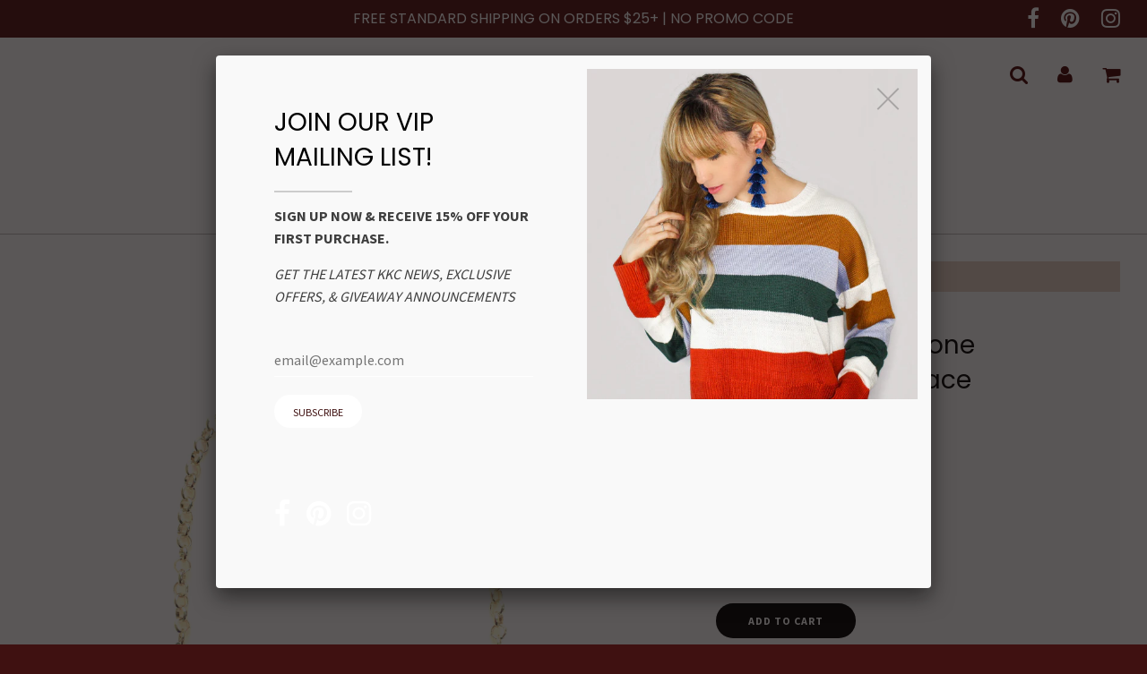

--- FILE ---
content_type: text/html; charset=utf-8
request_url: https://kaykcouture.com/products/royal-bee-gemstone-statement-necklace
body_size: 23139
content:
<!doctype html>
<!--[if IE 8]><html class="no-js lt-ie9" lang="en"> <![endif]-->
<!--[if IE 9 ]><html class="ie9 no-js"> <![endif]-->
<!--[if (gt IE 9)|!(IE)]><!--> <html class="no-js"> <!--<![endif]-->
<head>

  <!-- Basic page needs ================================================== -->
  <meta charset="utf-8">
  <meta http-equiv="X-UA-Compatible" content="IE=edge">

	
	  <link rel="shortcut icon" href="//kaykcouture.com/cdn/shop/files/Kay_K_Couture_Instagram_Black_Logo_32x32.png?v=1613677948" type="image/png">
	

  <!-- Title and description ================================================== -->
  <title>
  Royal Bee Gemstone Statement Necklace &ndash; KAY K COUTURE
  </title>

  
  <meta name="description" content="Our Royal Bee Gemstone statement necklace is fun and sassy. Royal and navy cabochon gemstones gather in a unique bib design that will definitely get you noticed. With the perfect color combination for Fall, this piece will add a special touch of style with any outfit.  Gold-tone chain &amp;amp; detail Lobster clasp closure">
  

  <!-- Helpers ================================================== -->
  <!-- /snippets/social-meta-tags.liquid -->


  <meta property="og:type" content="product">
  <meta property="og:title" content="Royal Bee Gemstone Statement Necklace">
  
    <meta property="og:image" content="http://kaykcouture.com/cdn/shop/products/DSCN3324_grande.jpg?v=1571265018">
    <meta property="og:image:secure_url" content="https://kaykcouture.com/cdn/shop/products/DSCN3324_grande.jpg?v=1571265018">
  
    <meta property="og:image" content="http://kaykcouture.com/cdn/shop/products/IMG_1881_grande.JPG?v=1571265018">
    <meta property="og:image:secure_url" content="https://kaykcouture.com/cdn/shop/products/IMG_1881_grande.JPG?v=1571265018">
  
    <meta property="og:image" content="http://kaykcouture.com/cdn/shop/products/IMG_1882_grande.JPG?v=1571265018">
    <meta property="og:image:secure_url" content="https://kaykcouture.com/cdn/shop/products/IMG_1882_grande.JPG?v=1571265018">
  
  <meta property="og:description" content="Our Royal Bee Gemstone statement necklace is fun and sassy. Royal and navy cabochon gemstones gather in a unique bib design that will definitely get you noticed. With the perfect color combination for Fall, this piece will add a special touch of style with any outfit. 

Gold-tone chain &amp;amp; detail
Lobster clasp closure
Lead &amp;amp; nickel compliant
Approx. 16&quot; L with 3&quot; extension
Approx. 3&quot; bib drop
Cabochon gemstones accented with glass stones
">
  <meta property="og:price:amount" content="9.99">
  <meta property="og:price:currency" content="USD">

<meta property="og:url" content="https://kaykcouture.com/products/royal-bee-gemstone-statement-necklace">
<meta property="og:site_name" content="KAY K COUTURE">




  <meta name="twitter:card" content="summary">


  <meta name="twitter:title" content="Royal Bee Gemstone Statement Necklace">
  <meta name="twitter:description" content="Our Royal Bee Gemstone statement necklace is fun and sassy. Royal and navy cabochon gemstones gather in a unique bib design that will definitely get you noticed. With the perfect color combination for">
  <meta name="twitter:image" content="https://kaykcouture.com/cdn/shop/products/IMG_1882_grande.JPG?v=1571265018">
  <meta name="twitter:image:width" content="600">
  <meta name="twitter:image:height" content="600">


  <link rel="canonical" href="https://kaykcouture.com/products/royal-bee-gemstone-statement-necklace">
  
	<meta name="viewport" content="width=device-width, initial-scale=1, maximum-scale=1, user-scalable=0"/>
  
  <meta name="theme-color" content="#000000">

  <!-- CSS ================================================== -->
  <link href="//kaykcouture.com/cdn/shop/t/104/assets/plugins.css?v=57923739678515793511685464831" rel="stylesheet" type="text/css" media="all" />
  <link href="//kaykcouture.com/cdn/shop/t/104/assets/timber.scss.css?v=21883585241583901011674755986" rel="stylesheet" type="text/css" media="all" />

  
		<link href="//fonts.googleapis.com/css?family=Poppins:300,400" rel="stylesheet" type="text/css" media="all" />

	


		<link href="//fonts.googleapis.com/css?family=Source+Sans+Pro:400,700" rel="stylesheet" type="text/css" media="all" />

	


  <!-- Header hook for plugins ================================================== -->
  <script>window.performance && window.performance.mark && window.performance.mark('shopify.content_for_header.start');</script><meta id="shopify-digital-wallet" name="shopify-digital-wallet" content="/2384549/digital_wallets/dialog">
<meta name="shopify-checkout-api-token" content="c1d3d318a91da89da95cfd0bc5d93968">
<meta id="in-context-paypal-metadata" data-shop-id="2384549" data-venmo-supported="false" data-environment="production" data-locale="en_US" data-paypal-v4="true" data-currency="USD">
<link rel="alternate" type="application/json+oembed" href="https://kaykcouture.com/products/royal-bee-gemstone-statement-necklace.oembed">
<script async="async" src="/checkouts/internal/preloads.js?locale=en-US"></script>
<link rel="preconnect" href="https://shop.app" crossorigin="anonymous">
<script async="async" src="https://shop.app/checkouts/internal/preloads.js?locale=en-US&shop_id=2384549" crossorigin="anonymous"></script>
<script id="apple-pay-shop-capabilities" type="application/json">{"shopId":2384549,"countryCode":"US","currencyCode":"USD","merchantCapabilities":["supports3DS"],"merchantId":"gid:\/\/shopify\/Shop\/2384549","merchantName":"KAY K COUTURE","requiredBillingContactFields":["postalAddress","email"],"requiredShippingContactFields":["postalAddress","email"],"shippingType":"shipping","supportedNetworks":["visa","masterCard","amex","discover","elo","jcb"],"total":{"type":"pending","label":"KAY K COUTURE","amount":"1.00"},"shopifyPaymentsEnabled":true,"supportsSubscriptions":true}</script>
<script id="shopify-features" type="application/json">{"accessToken":"c1d3d318a91da89da95cfd0bc5d93968","betas":["rich-media-storefront-analytics"],"domain":"kaykcouture.com","predictiveSearch":true,"shopId":2384549,"locale":"en"}</script>
<script>var Shopify = Shopify || {};
Shopify.shop = "kay-k-couture.myshopify.com";
Shopify.locale = "en";
Shopify.currency = {"active":"USD","rate":"1.0"};
Shopify.country = "US";
Shopify.theme = {"name":"Flow","id":180985097,"schema_name":"Flow","schema_version":"6.5","theme_store_id":801,"role":"main"};
Shopify.theme.handle = "null";
Shopify.theme.style = {"id":null,"handle":null};
Shopify.cdnHost = "kaykcouture.com/cdn";
Shopify.routes = Shopify.routes || {};
Shopify.routes.root = "/";</script>
<script type="module">!function(o){(o.Shopify=o.Shopify||{}).modules=!0}(window);</script>
<script>!function(o){function n(){var o=[];function n(){o.push(Array.prototype.slice.apply(arguments))}return n.q=o,n}var t=o.Shopify=o.Shopify||{};t.loadFeatures=n(),t.autoloadFeatures=n()}(window);</script>
<script>
  window.ShopifyPay = window.ShopifyPay || {};
  window.ShopifyPay.apiHost = "shop.app\/pay";
  window.ShopifyPay.redirectState = null;
</script>
<script id="shop-js-analytics" type="application/json">{"pageType":"product"}</script>
<script defer="defer" async type="module" src="//kaykcouture.com/cdn/shopifycloud/shop-js/modules/v2/client.init-shop-cart-sync_BT-GjEfc.en.esm.js"></script>
<script defer="defer" async type="module" src="//kaykcouture.com/cdn/shopifycloud/shop-js/modules/v2/chunk.common_D58fp_Oc.esm.js"></script>
<script defer="defer" async type="module" src="//kaykcouture.com/cdn/shopifycloud/shop-js/modules/v2/chunk.modal_xMitdFEc.esm.js"></script>
<script type="module">
  await import("//kaykcouture.com/cdn/shopifycloud/shop-js/modules/v2/client.init-shop-cart-sync_BT-GjEfc.en.esm.js");
await import("//kaykcouture.com/cdn/shopifycloud/shop-js/modules/v2/chunk.common_D58fp_Oc.esm.js");
await import("//kaykcouture.com/cdn/shopifycloud/shop-js/modules/v2/chunk.modal_xMitdFEc.esm.js");

  window.Shopify.SignInWithShop?.initShopCartSync?.({"fedCMEnabled":true,"windoidEnabled":true});

</script>
<script>
  window.Shopify = window.Shopify || {};
  if (!window.Shopify.featureAssets) window.Shopify.featureAssets = {};
  window.Shopify.featureAssets['shop-js'] = {"shop-cart-sync":["modules/v2/client.shop-cart-sync_DZOKe7Ll.en.esm.js","modules/v2/chunk.common_D58fp_Oc.esm.js","modules/v2/chunk.modal_xMitdFEc.esm.js"],"init-fed-cm":["modules/v2/client.init-fed-cm_B6oLuCjv.en.esm.js","modules/v2/chunk.common_D58fp_Oc.esm.js","modules/v2/chunk.modal_xMitdFEc.esm.js"],"shop-cash-offers":["modules/v2/client.shop-cash-offers_D2sdYoxE.en.esm.js","modules/v2/chunk.common_D58fp_Oc.esm.js","modules/v2/chunk.modal_xMitdFEc.esm.js"],"shop-login-button":["modules/v2/client.shop-login-button_QeVjl5Y3.en.esm.js","modules/v2/chunk.common_D58fp_Oc.esm.js","modules/v2/chunk.modal_xMitdFEc.esm.js"],"pay-button":["modules/v2/client.pay-button_DXTOsIq6.en.esm.js","modules/v2/chunk.common_D58fp_Oc.esm.js","modules/v2/chunk.modal_xMitdFEc.esm.js"],"shop-button":["modules/v2/client.shop-button_DQZHx9pm.en.esm.js","modules/v2/chunk.common_D58fp_Oc.esm.js","modules/v2/chunk.modal_xMitdFEc.esm.js"],"avatar":["modules/v2/client.avatar_BTnouDA3.en.esm.js"],"init-windoid":["modules/v2/client.init-windoid_CR1B-cfM.en.esm.js","modules/v2/chunk.common_D58fp_Oc.esm.js","modules/v2/chunk.modal_xMitdFEc.esm.js"],"init-shop-for-new-customer-accounts":["modules/v2/client.init-shop-for-new-customer-accounts_C_vY_xzh.en.esm.js","modules/v2/client.shop-login-button_QeVjl5Y3.en.esm.js","modules/v2/chunk.common_D58fp_Oc.esm.js","modules/v2/chunk.modal_xMitdFEc.esm.js"],"init-shop-email-lookup-coordinator":["modules/v2/client.init-shop-email-lookup-coordinator_BI7n9ZSv.en.esm.js","modules/v2/chunk.common_D58fp_Oc.esm.js","modules/v2/chunk.modal_xMitdFEc.esm.js"],"init-shop-cart-sync":["modules/v2/client.init-shop-cart-sync_BT-GjEfc.en.esm.js","modules/v2/chunk.common_D58fp_Oc.esm.js","modules/v2/chunk.modal_xMitdFEc.esm.js"],"shop-toast-manager":["modules/v2/client.shop-toast-manager_DiYdP3xc.en.esm.js","modules/v2/chunk.common_D58fp_Oc.esm.js","modules/v2/chunk.modal_xMitdFEc.esm.js"],"init-customer-accounts":["modules/v2/client.init-customer-accounts_D9ZNqS-Q.en.esm.js","modules/v2/client.shop-login-button_QeVjl5Y3.en.esm.js","modules/v2/chunk.common_D58fp_Oc.esm.js","modules/v2/chunk.modal_xMitdFEc.esm.js"],"init-customer-accounts-sign-up":["modules/v2/client.init-customer-accounts-sign-up_iGw4briv.en.esm.js","modules/v2/client.shop-login-button_QeVjl5Y3.en.esm.js","modules/v2/chunk.common_D58fp_Oc.esm.js","modules/v2/chunk.modal_xMitdFEc.esm.js"],"shop-follow-button":["modules/v2/client.shop-follow-button_CqMgW2wH.en.esm.js","modules/v2/chunk.common_D58fp_Oc.esm.js","modules/v2/chunk.modal_xMitdFEc.esm.js"],"checkout-modal":["modules/v2/client.checkout-modal_xHeaAweL.en.esm.js","modules/v2/chunk.common_D58fp_Oc.esm.js","modules/v2/chunk.modal_xMitdFEc.esm.js"],"shop-login":["modules/v2/client.shop-login_D91U-Q7h.en.esm.js","modules/v2/chunk.common_D58fp_Oc.esm.js","modules/v2/chunk.modal_xMitdFEc.esm.js"],"lead-capture":["modules/v2/client.lead-capture_BJmE1dJe.en.esm.js","modules/v2/chunk.common_D58fp_Oc.esm.js","modules/v2/chunk.modal_xMitdFEc.esm.js"],"payment-terms":["modules/v2/client.payment-terms_Ci9AEqFq.en.esm.js","modules/v2/chunk.common_D58fp_Oc.esm.js","modules/v2/chunk.modal_xMitdFEc.esm.js"]};
</script>
<script>(function() {
  var isLoaded = false;
  function asyncLoad() {
    if (isLoaded) return;
    isLoaded = true;
    var urls = ["https:\/\/cdn-spurit.com\/shopify-apps\/wholesale-pricing-membership-manager\/clear-cart.js?shop=kay-k-couture.myshopify.com","https:\/\/cdn-spurit.com\/all-apps\/checker.js?shop=kay-k-couture.myshopify.com","https:\/\/cdn-spurit.com\/all-apps\/thank-you-pao-page.js?shop=kay-k-couture.myshopify.com"];
    for (var i = 0; i < urls.length; i++) {
      var s = document.createElement('script');
      s.type = 'text/javascript';
      s.async = true;
      s.src = urls[i];
      var x = document.getElementsByTagName('script')[0];
      x.parentNode.insertBefore(s, x);
    }
  };
  if(window.attachEvent) {
    window.attachEvent('onload', asyncLoad);
  } else {
    window.addEventListener('load', asyncLoad, false);
  }
})();</script>
<script id="__st">var __st={"a":2384549,"offset":-21600,"reqid":"cb4c4c2c-5e50-46cc-bd31-88dc703e65db-1769201515","pageurl":"kaykcouture.com\/products\/royal-bee-gemstone-statement-necklace","u":"e53700bb7e2b","p":"product","rtyp":"product","rid":161328903};</script>
<script>window.ShopifyPaypalV4VisibilityTracking = true;</script>
<script id="captcha-bootstrap">!function(){'use strict';const t='contact',e='account',n='new_comment',o=[[t,t],['blogs',n],['comments',n],[t,'customer']],c=[[e,'customer_login'],[e,'guest_login'],[e,'recover_customer_password'],[e,'create_customer']],r=t=>t.map((([t,e])=>`form[action*='/${t}']:not([data-nocaptcha='true']) input[name='form_type'][value='${e}']`)).join(','),a=t=>()=>t?[...document.querySelectorAll(t)].map((t=>t.form)):[];function s(){const t=[...o],e=r(t);return a(e)}const i='password',u='form_key',d=['recaptcha-v3-token','g-recaptcha-response','h-captcha-response',i],f=()=>{try{return window.sessionStorage}catch{return}},m='__shopify_v',_=t=>t.elements[u];function p(t,e,n=!1){try{const o=window.sessionStorage,c=JSON.parse(o.getItem(e)),{data:r}=function(t){const{data:e,action:n}=t;return t[m]||n?{data:e,action:n}:{data:t,action:n}}(c);for(const[e,n]of Object.entries(r))t.elements[e]&&(t.elements[e].value=n);n&&o.removeItem(e)}catch(o){console.error('form repopulation failed',{error:o})}}const l='form_type',E='cptcha';function T(t){t.dataset[E]=!0}const w=window,h=w.document,L='Shopify',v='ce_forms',y='captcha';let A=!1;((t,e)=>{const n=(g='f06e6c50-85a8-45c8-87d0-21a2b65856fe',I='https://cdn.shopify.com/shopifycloud/storefront-forms-hcaptcha/ce_storefront_forms_captcha_hcaptcha.v1.5.2.iife.js',D={infoText:'Protected by hCaptcha',privacyText:'Privacy',termsText:'Terms'},(t,e,n)=>{const o=w[L][v],c=o.bindForm;if(c)return c(t,g,e,D).then(n);var r;o.q.push([[t,g,e,D],n]),r=I,A||(h.body.append(Object.assign(h.createElement('script'),{id:'captcha-provider',async:!0,src:r})),A=!0)});var g,I,D;w[L]=w[L]||{},w[L][v]=w[L][v]||{},w[L][v].q=[],w[L][y]=w[L][y]||{},w[L][y].protect=function(t,e){n(t,void 0,e),T(t)},Object.freeze(w[L][y]),function(t,e,n,w,h,L){const[v,y,A,g]=function(t,e,n){const i=e?o:[],u=t?c:[],d=[...i,...u],f=r(d),m=r(i),_=r(d.filter((([t,e])=>n.includes(e))));return[a(f),a(m),a(_),s()]}(w,h,L),I=t=>{const e=t.target;return e instanceof HTMLFormElement?e:e&&e.form},D=t=>v().includes(t);t.addEventListener('submit',(t=>{const e=I(t);if(!e)return;const n=D(e)&&!e.dataset.hcaptchaBound&&!e.dataset.recaptchaBound,o=_(e),c=g().includes(e)&&(!o||!o.value);(n||c)&&t.preventDefault(),c&&!n&&(function(t){try{if(!f())return;!function(t){const e=f();if(!e)return;const n=_(t);if(!n)return;const o=n.value;o&&e.removeItem(o)}(t);const e=Array.from(Array(32),(()=>Math.random().toString(36)[2])).join('');!function(t,e){_(t)||t.append(Object.assign(document.createElement('input'),{type:'hidden',name:u})),t.elements[u].value=e}(t,e),function(t,e){const n=f();if(!n)return;const o=[...t.querySelectorAll(`input[type='${i}']`)].map((({name:t})=>t)),c=[...d,...o],r={};for(const[a,s]of new FormData(t).entries())c.includes(a)||(r[a]=s);n.setItem(e,JSON.stringify({[m]:1,action:t.action,data:r}))}(t,e)}catch(e){console.error('failed to persist form',e)}}(e),e.submit())}));const S=(t,e)=>{t&&!t.dataset[E]&&(n(t,e.some((e=>e===t))),T(t))};for(const o of['focusin','change'])t.addEventListener(o,(t=>{const e=I(t);D(e)&&S(e,y())}));const B=e.get('form_key'),M=e.get(l),P=B&&M;t.addEventListener('DOMContentLoaded',(()=>{const t=y();if(P)for(const e of t)e.elements[l].value===M&&p(e,B);[...new Set([...A(),...v().filter((t=>'true'===t.dataset.shopifyCaptcha))])].forEach((e=>S(e,t)))}))}(h,new URLSearchParams(w.location.search),n,t,e,['guest_login'])})(!0,!0)}();</script>
<script integrity="sha256-4kQ18oKyAcykRKYeNunJcIwy7WH5gtpwJnB7kiuLZ1E=" data-source-attribution="shopify.loadfeatures" defer="defer" src="//kaykcouture.com/cdn/shopifycloud/storefront/assets/storefront/load_feature-a0a9edcb.js" crossorigin="anonymous"></script>
<script crossorigin="anonymous" defer="defer" src="//kaykcouture.com/cdn/shopifycloud/storefront/assets/shopify_pay/storefront-65b4c6d7.js?v=20250812"></script>
<script data-source-attribution="shopify.dynamic_checkout.dynamic.init">var Shopify=Shopify||{};Shopify.PaymentButton=Shopify.PaymentButton||{isStorefrontPortableWallets:!0,init:function(){window.Shopify.PaymentButton.init=function(){};var t=document.createElement("script");t.src="https://kaykcouture.com/cdn/shopifycloud/portable-wallets/latest/portable-wallets.en.js",t.type="module",document.head.appendChild(t)}};
</script>
<script data-source-attribution="shopify.dynamic_checkout.buyer_consent">
  function portableWalletsHideBuyerConsent(e){var t=document.getElementById("shopify-buyer-consent"),n=document.getElementById("shopify-subscription-policy-button");t&&n&&(t.classList.add("hidden"),t.setAttribute("aria-hidden","true"),n.removeEventListener("click",e))}function portableWalletsShowBuyerConsent(e){var t=document.getElementById("shopify-buyer-consent"),n=document.getElementById("shopify-subscription-policy-button");t&&n&&(t.classList.remove("hidden"),t.removeAttribute("aria-hidden"),n.addEventListener("click",e))}window.Shopify?.PaymentButton&&(window.Shopify.PaymentButton.hideBuyerConsent=portableWalletsHideBuyerConsent,window.Shopify.PaymentButton.showBuyerConsent=portableWalletsShowBuyerConsent);
</script>
<script data-source-attribution="shopify.dynamic_checkout.cart.bootstrap">document.addEventListener("DOMContentLoaded",(function(){function t(){return document.querySelector("shopify-accelerated-checkout-cart, shopify-accelerated-checkout")}if(t())Shopify.PaymentButton.init();else{new MutationObserver((function(e,n){t()&&(Shopify.PaymentButton.init(),n.disconnect())})).observe(document.body,{childList:!0,subtree:!0})}}));
</script>
<link id="shopify-accelerated-checkout-styles" rel="stylesheet" media="screen" href="https://kaykcouture.com/cdn/shopifycloud/portable-wallets/latest/accelerated-checkout-backwards-compat.css" crossorigin="anonymous">
<style id="shopify-accelerated-checkout-cart">
        #shopify-buyer-consent {
  margin-top: 1em;
  display: inline-block;
  width: 100%;
}

#shopify-buyer-consent.hidden {
  display: none;
}

#shopify-subscription-policy-button {
  background: none;
  border: none;
  padding: 0;
  text-decoration: underline;
  font-size: inherit;
  cursor: pointer;
}

#shopify-subscription-policy-button::before {
  box-shadow: none;
}

      </style>

<script>window.performance && window.performance.mark && window.performance.mark('shopify.content_for_header.end');</script>
  <!-- /snippets/oldIE-js.liquid -->


<!--[if lt IE 9]>
<script src="//cdnjs.cloudflare.com/ajax/libs/html5shiv/3.7.2/html5shiv.min.js" type="text/javascript"></script>
<script src="//kaykcouture.com/cdn/shop/t/104/assets/respond.min.js?v=52248677837542619231506450563" type="text/javascript"></script>
<link href="//kaykcouture.com/cdn/shop/t/104/assets/respond-proxy.html" id="respond-proxy" rel="respond-proxy" />
<link href="//kaykcouture.com/search?q=48a81e5aef81f5279b75d3ff4714eb70" id="respond-redirect" rel="respond-redirect" />
<script src="//kaykcouture.com/search?q=48a81e5aef81f5279b75d3ff4714eb70" type="text/javascript"></script>
<![endif]-->



  <script src="//ajax.googleapis.com/ajax/libs/jquery/1.11.0/jquery.min.js" type="text/javascript"></script>
  <script src="//kaykcouture.com/cdn/shop/t/104/assets/modernizr.min.js?v=137617515274177302221506450562" type="text/javascript"></script>

  
  

<link href="https://monorail-edge.shopifysvc.com" rel="dns-prefetch">
<script>(function(){if ("sendBeacon" in navigator && "performance" in window) {try {var session_token_from_headers = performance.getEntriesByType('navigation')[0].serverTiming.find(x => x.name == '_s').description;} catch {var session_token_from_headers = undefined;}var session_cookie_matches = document.cookie.match(/_shopify_s=([^;]*)/);var session_token_from_cookie = session_cookie_matches && session_cookie_matches.length === 2 ? session_cookie_matches[1] : "";var session_token = session_token_from_headers || session_token_from_cookie || "";function handle_abandonment_event(e) {var entries = performance.getEntries().filter(function(entry) {return /monorail-edge.shopifysvc.com/.test(entry.name);});if (!window.abandonment_tracked && entries.length === 0) {window.abandonment_tracked = true;var currentMs = Date.now();var navigation_start = performance.timing.navigationStart;var payload = {shop_id: 2384549,url: window.location.href,navigation_start,duration: currentMs - navigation_start,session_token,page_type: "product"};window.navigator.sendBeacon("https://monorail-edge.shopifysvc.com/v1/produce", JSON.stringify({schema_id: "online_store_buyer_site_abandonment/1.1",payload: payload,metadata: {event_created_at_ms: currentMs,event_sent_at_ms: currentMs}}));}}window.addEventListener('pagehide', handle_abandonment_event);}}());</script>
<script id="web-pixels-manager-setup">(function e(e,d,r,n,o){if(void 0===o&&(o={}),!Boolean(null===(a=null===(i=window.Shopify)||void 0===i?void 0:i.analytics)||void 0===a?void 0:a.replayQueue)){var i,a;window.Shopify=window.Shopify||{};var t=window.Shopify;t.analytics=t.analytics||{};var s=t.analytics;s.replayQueue=[],s.publish=function(e,d,r){return s.replayQueue.push([e,d,r]),!0};try{self.performance.mark("wpm:start")}catch(e){}var l=function(){var e={modern:/Edge?\/(1{2}[4-9]|1[2-9]\d|[2-9]\d{2}|\d{4,})\.\d+(\.\d+|)|Firefox\/(1{2}[4-9]|1[2-9]\d|[2-9]\d{2}|\d{4,})\.\d+(\.\d+|)|Chrom(ium|e)\/(9{2}|\d{3,})\.\d+(\.\d+|)|(Maci|X1{2}).+ Version\/(15\.\d+|(1[6-9]|[2-9]\d|\d{3,})\.\d+)([,.]\d+|)( \(\w+\)|)( Mobile\/\w+|) Safari\/|Chrome.+OPR\/(9{2}|\d{3,})\.\d+\.\d+|(CPU[ +]OS|iPhone[ +]OS|CPU[ +]iPhone|CPU IPhone OS|CPU iPad OS)[ +]+(15[._]\d+|(1[6-9]|[2-9]\d|\d{3,})[._]\d+)([._]\d+|)|Android:?[ /-](13[3-9]|1[4-9]\d|[2-9]\d{2}|\d{4,})(\.\d+|)(\.\d+|)|Android.+Firefox\/(13[5-9]|1[4-9]\d|[2-9]\d{2}|\d{4,})\.\d+(\.\d+|)|Android.+Chrom(ium|e)\/(13[3-9]|1[4-9]\d|[2-9]\d{2}|\d{4,})\.\d+(\.\d+|)|SamsungBrowser\/([2-9]\d|\d{3,})\.\d+/,legacy:/Edge?\/(1[6-9]|[2-9]\d|\d{3,})\.\d+(\.\d+|)|Firefox\/(5[4-9]|[6-9]\d|\d{3,})\.\d+(\.\d+|)|Chrom(ium|e)\/(5[1-9]|[6-9]\d|\d{3,})\.\d+(\.\d+|)([\d.]+$|.*Safari\/(?![\d.]+ Edge\/[\d.]+$))|(Maci|X1{2}).+ Version\/(10\.\d+|(1[1-9]|[2-9]\d|\d{3,})\.\d+)([,.]\d+|)( \(\w+\)|)( Mobile\/\w+|) Safari\/|Chrome.+OPR\/(3[89]|[4-9]\d|\d{3,})\.\d+\.\d+|(CPU[ +]OS|iPhone[ +]OS|CPU[ +]iPhone|CPU IPhone OS|CPU iPad OS)[ +]+(10[._]\d+|(1[1-9]|[2-9]\d|\d{3,})[._]\d+)([._]\d+|)|Android:?[ /-](13[3-9]|1[4-9]\d|[2-9]\d{2}|\d{4,})(\.\d+|)(\.\d+|)|Mobile Safari.+OPR\/([89]\d|\d{3,})\.\d+\.\d+|Android.+Firefox\/(13[5-9]|1[4-9]\d|[2-9]\d{2}|\d{4,})\.\d+(\.\d+|)|Android.+Chrom(ium|e)\/(13[3-9]|1[4-9]\d|[2-9]\d{2}|\d{4,})\.\d+(\.\d+|)|Android.+(UC? ?Browser|UCWEB|U3)[ /]?(15\.([5-9]|\d{2,})|(1[6-9]|[2-9]\d|\d{3,})\.\d+)\.\d+|SamsungBrowser\/(5\.\d+|([6-9]|\d{2,})\.\d+)|Android.+MQ{2}Browser\/(14(\.(9|\d{2,})|)|(1[5-9]|[2-9]\d|\d{3,})(\.\d+|))(\.\d+|)|K[Aa][Ii]OS\/(3\.\d+|([4-9]|\d{2,})\.\d+)(\.\d+|)/},d=e.modern,r=e.legacy,n=navigator.userAgent;return n.match(d)?"modern":n.match(r)?"legacy":"unknown"}(),u="modern"===l?"modern":"legacy",c=(null!=n?n:{modern:"",legacy:""})[u],f=function(e){return[e.baseUrl,"/wpm","/b",e.hashVersion,"modern"===e.buildTarget?"m":"l",".js"].join("")}({baseUrl:d,hashVersion:r,buildTarget:u}),m=function(e){var d=e.version,r=e.bundleTarget,n=e.surface,o=e.pageUrl,i=e.monorailEndpoint;return{emit:function(e){var a=e.status,t=e.errorMsg,s=(new Date).getTime(),l=JSON.stringify({metadata:{event_sent_at_ms:s},events:[{schema_id:"web_pixels_manager_load/3.1",payload:{version:d,bundle_target:r,page_url:o,status:a,surface:n,error_msg:t},metadata:{event_created_at_ms:s}}]});if(!i)return console&&console.warn&&console.warn("[Web Pixels Manager] No Monorail endpoint provided, skipping logging."),!1;try{return self.navigator.sendBeacon.bind(self.navigator)(i,l)}catch(e){}var u=new XMLHttpRequest;try{return u.open("POST",i,!0),u.setRequestHeader("Content-Type","text/plain"),u.send(l),!0}catch(e){return console&&console.warn&&console.warn("[Web Pixels Manager] Got an unhandled error while logging to Monorail."),!1}}}}({version:r,bundleTarget:l,surface:e.surface,pageUrl:self.location.href,monorailEndpoint:e.monorailEndpoint});try{o.browserTarget=l,function(e){var d=e.src,r=e.async,n=void 0===r||r,o=e.onload,i=e.onerror,a=e.sri,t=e.scriptDataAttributes,s=void 0===t?{}:t,l=document.createElement("script"),u=document.querySelector("head"),c=document.querySelector("body");if(l.async=n,l.src=d,a&&(l.integrity=a,l.crossOrigin="anonymous"),s)for(var f in s)if(Object.prototype.hasOwnProperty.call(s,f))try{l.dataset[f]=s[f]}catch(e){}if(o&&l.addEventListener("load",o),i&&l.addEventListener("error",i),u)u.appendChild(l);else{if(!c)throw new Error("Did not find a head or body element to append the script");c.appendChild(l)}}({src:f,async:!0,onload:function(){if(!function(){var e,d;return Boolean(null===(d=null===(e=window.Shopify)||void 0===e?void 0:e.analytics)||void 0===d?void 0:d.initialized)}()){var d=window.webPixelsManager.init(e)||void 0;if(d){var r=window.Shopify.analytics;r.replayQueue.forEach((function(e){var r=e[0],n=e[1],o=e[2];d.publishCustomEvent(r,n,o)})),r.replayQueue=[],r.publish=d.publishCustomEvent,r.visitor=d.visitor,r.initialized=!0}}},onerror:function(){return m.emit({status:"failed",errorMsg:"".concat(f," has failed to load")})},sri:function(e){var d=/^sha384-[A-Za-z0-9+/=]+$/;return"string"==typeof e&&d.test(e)}(c)?c:"",scriptDataAttributes:o}),m.emit({status:"loading"})}catch(e){m.emit({status:"failed",errorMsg:(null==e?void 0:e.message)||"Unknown error"})}}})({shopId: 2384549,storefrontBaseUrl: "https://kaykcouture.com",extensionsBaseUrl: "https://extensions.shopifycdn.com/cdn/shopifycloud/web-pixels-manager",monorailEndpoint: "https://monorail-edge.shopifysvc.com/unstable/produce_batch",surface: "storefront-renderer",enabledBetaFlags: ["2dca8a86"],webPixelsConfigList: [{"id":"586219606","configuration":"{\"pixel_id\":\"490087788067799\",\"pixel_type\":\"facebook_pixel\"}","eventPayloadVersion":"v1","runtimeContext":"OPEN","scriptVersion":"ca16bc87fe92b6042fbaa3acc2fbdaa6","type":"APP","apiClientId":2329312,"privacyPurposes":["ANALYTICS","MARKETING","SALE_OF_DATA"],"dataSharingAdjustments":{"protectedCustomerApprovalScopes":["read_customer_address","read_customer_email","read_customer_name","read_customer_personal_data","read_customer_phone"]}},{"id":"shopify-app-pixel","configuration":"{}","eventPayloadVersion":"v1","runtimeContext":"STRICT","scriptVersion":"0450","apiClientId":"shopify-pixel","type":"APP","privacyPurposes":["ANALYTICS","MARKETING"]},{"id":"shopify-custom-pixel","eventPayloadVersion":"v1","runtimeContext":"LAX","scriptVersion":"0450","apiClientId":"shopify-pixel","type":"CUSTOM","privacyPurposes":["ANALYTICS","MARKETING"]}],isMerchantRequest: false,initData: {"shop":{"name":"KAY K COUTURE","paymentSettings":{"currencyCode":"USD"},"myshopifyDomain":"kay-k-couture.myshopify.com","countryCode":"US","storefrontUrl":"https:\/\/kaykcouture.com"},"customer":null,"cart":null,"checkout":null,"productVariants":[{"price":{"amount":9.99,"currencyCode":"USD"},"product":{"title":"Royal Bee Gemstone Statement Necklace","vendor":"Kay K couture","id":"161328903","untranslatedTitle":"Royal Bee Gemstone Statement Necklace","url":"\/products\/royal-bee-gemstone-statement-necklace","type":"Necklaces"},"id":"369766071","image":{"src":"\/\/kaykcouture.com\/cdn\/shop\/products\/IMG_1882.JPG?v=1571265018"},"sku":"","title":"Royal \u0026 Navy","untranslatedTitle":"Royal \u0026 Navy"}],"purchasingCompany":null},},"https://kaykcouture.com/cdn","fcfee988w5aeb613cpc8e4bc33m6693e112",{"modern":"","legacy":""},{"shopId":"2384549","storefrontBaseUrl":"https:\/\/kaykcouture.com","extensionBaseUrl":"https:\/\/extensions.shopifycdn.com\/cdn\/shopifycloud\/web-pixels-manager","surface":"storefront-renderer","enabledBetaFlags":"[\"2dca8a86\"]","isMerchantRequest":"false","hashVersion":"fcfee988w5aeb613cpc8e4bc33m6693e112","publish":"custom","events":"[[\"page_viewed\",{}],[\"product_viewed\",{\"productVariant\":{\"price\":{\"amount\":9.99,\"currencyCode\":\"USD\"},\"product\":{\"title\":\"Royal Bee Gemstone Statement Necklace\",\"vendor\":\"Kay K couture\",\"id\":\"161328903\",\"untranslatedTitle\":\"Royal Bee Gemstone Statement Necklace\",\"url\":\"\/products\/royal-bee-gemstone-statement-necklace\",\"type\":\"Necklaces\"},\"id\":\"369766071\",\"image\":{\"src\":\"\/\/kaykcouture.com\/cdn\/shop\/products\/IMG_1882.JPG?v=1571265018\"},\"sku\":\"\",\"title\":\"Royal \u0026 Navy\",\"untranslatedTitle\":\"Royal \u0026 Navy\"}}]]"});</script><script>
  window.ShopifyAnalytics = window.ShopifyAnalytics || {};
  window.ShopifyAnalytics.meta = window.ShopifyAnalytics.meta || {};
  window.ShopifyAnalytics.meta.currency = 'USD';
  var meta = {"product":{"id":161328903,"gid":"gid:\/\/shopify\/Product\/161328903","vendor":"Kay K couture","type":"Necklaces","handle":"royal-bee-gemstone-statement-necklace","variants":[{"id":369766071,"price":999,"name":"Royal Bee Gemstone Statement Necklace - Royal \u0026 Navy","public_title":"Royal \u0026 Navy","sku":""}],"remote":false},"page":{"pageType":"product","resourceType":"product","resourceId":161328903,"requestId":"cb4c4c2c-5e50-46cc-bd31-88dc703e65db-1769201515"}};
  for (var attr in meta) {
    window.ShopifyAnalytics.meta[attr] = meta[attr];
  }
</script>
<script class="analytics">
  (function () {
    var customDocumentWrite = function(content) {
      var jquery = null;

      if (window.jQuery) {
        jquery = window.jQuery;
      } else if (window.Checkout && window.Checkout.$) {
        jquery = window.Checkout.$;
      }

      if (jquery) {
        jquery('body').append(content);
      }
    };

    var hasLoggedConversion = function(token) {
      if (token) {
        return document.cookie.indexOf('loggedConversion=' + token) !== -1;
      }
      return false;
    }

    var setCookieIfConversion = function(token) {
      if (token) {
        var twoMonthsFromNow = new Date(Date.now());
        twoMonthsFromNow.setMonth(twoMonthsFromNow.getMonth() + 2);

        document.cookie = 'loggedConversion=' + token + '; expires=' + twoMonthsFromNow;
      }
    }

    var trekkie = window.ShopifyAnalytics.lib = window.trekkie = window.trekkie || [];
    if (trekkie.integrations) {
      return;
    }
    trekkie.methods = [
      'identify',
      'page',
      'ready',
      'track',
      'trackForm',
      'trackLink'
    ];
    trekkie.factory = function(method) {
      return function() {
        var args = Array.prototype.slice.call(arguments);
        args.unshift(method);
        trekkie.push(args);
        return trekkie;
      };
    };
    for (var i = 0; i < trekkie.methods.length; i++) {
      var key = trekkie.methods[i];
      trekkie[key] = trekkie.factory(key);
    }
    trekkie.load = function(config) {
      trekkie.config = config || {};
      trekkie.config.initialDocumentCookie = document.cookie;
      var first = document.getElementsByTagName('script')[0];
      var script = document.createElement('script');
      script.type = 'text/javascript';
      script.onerror = function(e) {
        var scriptFallback = document.createElement('script');
        scriptFallback.type = 'text/javascript';
        scriptFallback.onerror = function(error) {
                var Monorail = {
      produce: function produce(monorailDomain, schemaId, payload) {
        var currentMs = new Date().getTime();
        var event = {
          schema_id: schemaId,
          payload: payload,
          metadata: {
            event_created_at_ms: currentMs,
            event_sent_at_ms: currentMs
          }
        };
        return Monorail.sendRequest("https://" + monorailDomain + "/v1/produce", JSON.stringify(event));
      },
      sendRequest: function sendRequest(endpointUrl, payload) {
        // Try the sendBeacon API
        if (window && window.navigator && typeof window.navigator.sendBeacon === 'function' && typeof window.Blob === 'function' && !Monorail.isIos12()) {
          var blobData = new window.Blob([payload], {
            type: 'text/plain'
          });

          if (window.navigator.sendBeacon(endpointUrl, blobData)) {
            return true;
          } // sendBeacon was not successful

        } // XHR beacon

        var xhr = new XMLHttpRequest();

        try {
          xhr.open('POST', endpointUrl);
          xhr.setRequestHeader('Content-Type', 'text/plain');
          xhr.send(payload);
        } catch (e) {
          console.log(e);
        }

        return false;
      },
      isIos12: function isIos12() {
        return window.navigator.userAgent.lastIndexOf('iPhone; CPU iPhone OS 12_') !== -1 || window.navigator.userAgent.lastIndexOf('iPad; CPU OS 12_') !== -1;
      }
    };
    Monorail.produce('monorail-edge.shopifysvc.com',
      'trekkie_storefront_load_errors/1.1',
      {shop_id: 2384549,
      theme_id: 180985097,
      app_name: "storefront",
      context_url: window.location.href,
      source_url: "//kaykcouture.com/cdn/s/trekkie.storefront.8d95595f799fbf7e1d32231b9a28fd43b70c67d3.min.js"});

        };
        scriptFallback.async = true;
        scriptFallback.src = '//kaykcouture.com/cdn/s/trekkie.storefront.8d95595f799fbf7e1d32231b9a28fd43b70c67d3.min.js';
        first.parentNode.insertBefore(scriptFallback, first);
      };
      script.async = true;
      script.src = '//kaykcouture.com/cdn/s/trekkie.storefront.8d95595f799fbf7e1d32231b9a28fd43b70c67d3.min.js';
      first.parentNode.insertBefore(script, first);
    };
    trekkie.load(
      {"Trekkie":{"appName":"storefront","development":false,"defaultAttributes":{"shopId":2384549,"isMerchantRequest":null,"themeId":180985097,"themeCityHash":"17936045579993976290","contentLanguage":"en","currency":"USD","eventMetadataId":"a15c3ddf-595a-4759-be11-acb83d359a0b"},"isServerSideCookieWritingEnabled":true,"monorailRegion":"shop_domain","enabledBetaFlags":["65f19447"]},"Session Attribution":{},"S2S":{"facebookCapiEnabled":true,"source":"trekkie-storefront-renderer","apiClientId":580111}}
    );

    var loaded = false;
    trekkie.ready(function() {
      if (loaded) return;
      loaded = true;

      window.ShopifyAnalytics.lib = window.trekkie;

      var originalDocumentWrite = document.write;
      document.write = customDocumentWrite;
      try { window.ShopifyAnalytics.merchantGoogleAnalytics.call(this); } catch(error) {};
      document.write = originalDocumentWrite;

      window.ShopifyAnalytics.lib.page(null,{"pageType":"product","resourceType":"product","resourceId":161328903,"requestId":"cb4c4c2c-5e50-46cc-bd31-88dc703e65db-1769201515","shopifyEmitted":true});

      var match = window.location.pathname.match(/checkouts\/(.+)\/(thank_you|post_purchase)/)
      var token = match? match[1]: undefined;
      if (!hasLoggedConversion(token)) {
        setCookieIfConversion(token);
        window.ShopifyAnalytics.lib.track("Viewed Product",{"currency":"USD","variantId":369766071,"productId":161328903,"productGid":"gid:\/\/shopify\/Product\/161328903","name":"Royal Bee Gemstone Statement Necklace - Royal \u0026 Navy","price":"9.99","sku":"","brand":"Kay K couture","variant":"Royal \u0026 Navy","category":"Necklaces","nonInteraction":true,"remote":false},undefined,undefined,{"shopifyEmitted":true});
      window.ShopifyAnalytics.lib.track("monorail:\/\/trekkie_storefront_viewed_product\/1.1",{"currency":"USD","variantId":369766071,"productId":161328903,"productGid":"gid:\/\/shopify\/Product\/161328903","name":"Royal Bee Gemstone Statement Necklace - Royal \u0026 Navy","price":"9.99","sku":"","brand":"Kay K couture","variant":"Royal \u0026 Navy","category":"Necklaces","nonInteraction":true,"remote":false,"referer":"https:\/\/kaykcouture.com\/products\/royal-bee-gemstone-statement-necklace"});
      }
    });


        var eventsListenerScript = document.createElement('script');
        eventsListenerScript.async = true;
        eventsListenerScript.src = "//kaykcouture.com/cdn/shopifycloud/storefront/assets/shop_events_listener-3da45d37.js";
        document.getElementsByTagName('head')[0].appendChild(eventsListenerScript);

})();</script>
<script
  defer
  src="https://kaykcouture.com/cdn/shopifycloud/perf-kit/shopify-perf-kit-3.0.4.min.js"
  data-application="storefront-renderer"
  data-shop-id="2384549"
  data-render-region="gcp-us-central1"
  data-page-type="product"
  data-theme-instance-id="180985097"
  data-theme-name="Flow"
  data-theme-version="6.5"
  data-monorail-region="shop_domain"
  data-resource-timing-sampling-rate="10"
  data-shs="true"
  data-shs-beacon="true"
  data-shs-export-with-fetch="true"
  data-shs-logs-sample-rate="1"
  data-shs-beacon-endpoint="https://kaykcouture.com/api/collect"
></script>
</head>


<body id="royal-bee-gemstone-statement-necklace" class="template-product" >
  
  <div id="CartDrawer" class="drawer drawer--right">
    <div class="drawer__header sitewide--title-wrapper">
      <div class="drawer__close js-drawer-close">
        <button type="button" class="icon-fallback-text">
          <i class="fa fa-times fa-lg" aria-hidden="true"></i>
          <span class="fallback-text">"Close Cart"</span>
        </button>
      </div>
      <div class="drawer__title h2 page--title " id="CartTitle">Shopping Cart</div>
      <div class="drawer__title h2 page--title hide" id="ShopNowTitle">Shop now</div>
      <div class="drawer__title h2 page--title hide" id="LogInTitle">Login</div>
      <div class="drawer__title h2 page--title hide" id="SearchTitle">Search for products on our site</div>
    </div>
    <div id="CartContainer"></div>
    <div id="ShopNowContainer" class="hide"></div>
    <div id="SearchContainer" class="hide">
      <div class="wrapper search-drawer">
        <div class="input-group">
          <input type="search" name="q" id="search-input" placeholder="Search our store" class="input-group-field" aria-label="Search our store" autocomplete="off" />
          <span class="input-group-btn">
            <button type="submit" class="btn icon-fallback-text">
              <i class="fa fa-search"></i>
              <span class="fallback-text">Search</span>
            </button>
          </span>
        </div>
        <script id="LiveSearchResultTemplate" type="text/template">
  
    <div class="indiv-search-listing-grid">
      <div class="grid">
        {{#if image}}
        <div class="grid__item large--one-quarter live-search--image">
          <a href="{{url}}" title="{{title}}">
            <img src="{{image}}" alt="{{title}}">
          </a>
        </div>
        {{/if}}
        <div class="grid__item large--three-quarters line-search-content">
          <h3>
            <a href="{{url}}" title="">{{title}}</a>
          </h3>
          <div>
            {{{price_html}}}
          </div>
          <p>{{content}}</p>
        </div>
      </div>
    </div>
  
</script>

        <script type="text/javascript">
            var SearchTranslations = {
                no_results_html: 'Your search for "{{ terms }}" did not yield any results.',
                results_for_html: 'Your search for "{{ terms }}" revealed the following:',
                products: 'Products',
                pages: 'Pages',
                articles: 'Articles'
            };
        </script>
        <div id="search-results" class="grid-uniform">
          <!-- here will be the search results -->
        </div>
        <a id="search-show-more" href="#" class="btn hide">See more</a>
      </div>
    </div>
    <div id="LogInContainer" class="hide"></div>
  </div>
  <div id="DrawerOverlay"></div>

<div id="PageContainer">

	<div id="shopify-section-announcement-bar" class="shopify-section">

  <style>

    .notification-bar{
      background-color: #541212;
      color: #ffffff;
    }

    .notification-bar a, .notification-bar .social-sharing.is-clean a{
      color: #ffffff;
    }

    #site-title{
    	padding: px;
    }

  </style>

  <div class="notification-bar">

	  

		  <div id="sharing" class="social-sharing is-clean" data-permalink="">

			  <ul id="sm-icons" class="clearfix">

                  
					  <li id="sm-facebook">
						  <a href="https://www.facebook.com/Kaykcouture">
							  <i class="fa fa-facebook fa-2x"></i>
						  </a>
					  </li>
                  

                  

                  

                  

                  
					  <li id="sm-pinterest">
						  <a href="https://www.pinterest.com/kaykcouture4u">
							  <i class="fa fa-pinterest fa-2x"></i>
						  </a>
					  </li>
                  

                  
					  <li id="sm-instagram">
						  <a href="https://instagram.com/kaykcouturejewelry">
							  <i class="fa fa-instagram fa-2x"></i>
						  </a>
					  </li>
                  

			  </ul>

		  </div>

	  

      
        <a href="/pages/shipping" class="notification-bar__message custom-font">
          <p>FREE STANDARD SHIPPING ON ORDERS $25+ | NO PROMO CODE</p>
        </a>
      

  </div>



</div>

	<div id="shopify-section-header" class="shopify-section"><div data-section-id="header" data-section-type="header-section" class="header-section--wrapper">
  <div id="NavDrawer" class="drawer drawer--left">
    <!-- begin mobile-nav -->
    <ul class="mobile-nav">
      <li class="mobile-nav__item mobile-nav__search">
        <form action="/search" method="get" class="input-group search-bar" role="search">
  
  <input type="search" name="q" value="" placeholder="Search our store" class="input-group-field" aria-label="Search our store">
  <span class="input-group-btn hidden">
    <button type="submit" class="btn icon-fallback-text">
      <i class="fa fa-search"></i>
      <span class="fallback-text">Search</span>
    </button>
  </span>
</form>

      </li>
      
        
        
        
          <li class="mobile-nav__item" aria-haspopup="true">
            <div class="mobile-nav__has-sublist">
              <a href="/collections/new-arrivals" class="mobile-nav__link">New Arrivals</a>
              <div class="mobile-nav__toggle">
                <button type="button" class="icon-fallback-text mobile-nav__toggle-open">
                  <i class="fa fa-caret-right fa-lg" aria-hidden="true"></i>
                  <span class="fallback-text">See more</span>
                </button>
                <button type="button" class="icon-fallback-text mobile-nav__toggle-close">
                  <i class="fa fa-caret-down fa-lg" aria-hidden="true"></i>
                  <span class="fallback-text">"Close Cart"</span>
                </button>
              </div>
            </div>
            <ul class="mobile-nav__sublist">
              
                
                <li class="mobile-nav__item ">
                  
                    <a href="/collections/new-arrivals" class="mobile-nav__link">JUST IN</a>
                  
                </li>
              
                
                <li class="mobile-nav__item ">
                  
                    <a href="/collections/best-sellers" class="mobile-nav__link">Best Sellers</a>
                  
                </li>
              
                
                <li class="mobile-nav__item ">
                  
                    <a href="/collections/coming-soon" class="mobile-nav__link">COMING SOON</a>
                  
                </li>
              
                
                <li class="mobile-nav__item ">
                  
                    <a href="/collections/going-going-almost-gone" class="mobile-nav__link">Going..Going....ALMOST GONE!</a>
                  
                </li>
              
            </ul>
          </li>
        
      
        
        
        
          <li class="mobile-nav__item" aria-haspopup="true">
            <div class="mobile-nav__has-sublist">
              <a href="/collections/new-arrivals" class="mobile-nav__link">SHOP JEWELRY & ACCESSORIES</a>
              <div class="mobile-nav__toggle">
                <button type="button" class="icon-fallback-text mobile-nav__toggle-open">
                  <i class="fa fa-caret-right fa-lg" aria-hidden="true"></i>
                  <span class="fallback-text">See more</span>
                </button>
                <button type="button" class="icon-fallback-text mobile-nav__toggle-close">
                  <i class="fa fa-caret-down fa-lg" aria-hidden="true"></i>
                  <span class="fallback-text">"Close Cart"</span>
                </button>
              </div>
            </div>
            <ul class="mobile-nav__sublist">
              
                
                <li class="mobile-nav__item ">
                  
                    <div class="mobile-nav__has-sublist">
                      <a href="/collections/necklaces" class="mobile-nav__link">NECKLACES</a>
                        <div class="mobile-nav__toggle">
                          <button type="button" class="icon-fallback-text mobile-nav__toggle-open">
                            <i class="fa fa-caret-right fa-lg" aria-hidden="true"></i>
                            <span class="fallback-text">See more</span>
                          </button>
                          <button type="button" class="icon-fallback-text mobile-nav__toggle-close">
                            <i class="fa fa-caret-down fa-lg" aria-hidden="true"></i>
                            <span class="fallback-text">"Close Cart"</span>
                          </button>
                        </div>
                      </div>
                      <ul class="mobile-nav__sublist">
                        
                          <li class="mobile-nav__item">
                            <a href="/collections/statement-necklaces" class="mobile-nav__link">STATEMENT NECKLACES</a>
                          </li>
                        
                          <li class="mobile-nav__item">
                            <a href="/collections/long-necklaces" class="mobile-nav__link">LONG NECKLACES</a>
                          </li>
                        
                          <li class="mobile-nav__item">
                            <a href="/collections/chokers" class="mobile-nav__link">CHOKERS</a>
                          </li>
                        
                          <li class="mobile-nav__item">
                            <a href="/collections/dainty-delicate-layers" class="mobile-nav__link">DAINTY &amp; DELICATE LAYERS</a>
                          </li>
                        
                      </ul>
                  
                </li>
              
                
                <li class="mobile-nav__item ">
                  
                    <div class="mobile-nav__has-sublist">
                      <a href="/collections/bracelets" class="mobile-nav__link">BRACELETS</a>
                        <div class="mobile-nav__toggle">
                          <button type="button" class="icon-fallback-text mobile-nav__toggle-open">
                            <i class="fa fa-caret-right fa-lg" aria-hidden="true"></i>
                            <span class="fallback-text">See more</span>
                          </button>
                          <button type="button" class="icon-fallback-text mobile-nav__toggle-close">
                            <i class="fa fa-caret-down fa-lg" aria-hidden="true"></i>
                            <span class="fallback-text">"Close Cart"</span>
                          </button>
                        </div>
                      </div>
                      <ul class="mobile-nav__sublist">
                        
                          <li class="mobile-nav__item">
                            <a href="/collections/inspirational-bracelets" class="mobile-nav__link">INSPIRATIONAL BRACELETS</a>
                          </li>
                        
                          <li class="mobile-nav__item">
                            <a href="/collections/stack-it-up-bracelets" class="mobile-nav__link">STACK IT UP BRACELETS</a>
                          </li>
                        
                      </ul>
                  
                </li>
              
                
                <li class="mobile-nav__item ">
                  
                    <a href="/collections/earrings" class="mobile-nav__link">EARRINGS</a>
                  
                </li>
              
                
                <li class="mobile-nav__item ">
                  
                    <a href="/collections/hair-accessories" class="mobile-nav__link">HAIR ACCESSORIES</a>
                  
                </li>
              
                
                <li class="mobile-nav__item ">
                  
                    <a href="/collections/rings" class="mobile-nav__link">RINGS</a>
                  
                </li>
              
                
                <li class="mobile-nav__item ">
                  
                    <a href="/collections/scarves" class="mobile-nav__link">SCARVES</a>
                  
                </li>
              
                
                <li class="mobile-nav__item ">
                  
                    <a href="/collections/watches" class="mobile-nav__link">WATCHES</a>
                  
                </li>
              
                
                <li class="mobile-nav__item ">
                  
                    <a href="/collections/sunglasses" class="mobile-nav__link">SUNGLASSES</a>
                  
                </li>
              
            </ul>
          </li>
        
      
        
        
        
          <li class="mobile-nav__item" aria-haspopup="true">
            <div class="mobile-nav__has-sublist">
              <a href="/collections" class="mobile-nav__link">SHOP BY COLLECTION</a>
              <div class="mobile-nav__toggle">
                <button type="button" class="icon-fallback-text mobile-nav__toggle-open">
                  <i class="fa fa-caret-right fa-lg" aria-hidden="true"></i>
                  <span class="fallback-text">See more</span>
                </button>
                <button type="button" class="icon-fallback-text mobile-nav__toggle-close">
                  <i class="fa fa-caret-down fa-lg" aria-hidden="true"></i>
                  <span class="fallback-text">"Close Cart"</span>
                </button>
              </div>
            </div>
            <ul class="mobile-nav__sublist">
              
                
                <li class="mobile-nav__item ">
                  
                    <a href="/collections/whats-your-mantra" class="mobile-nav__link">Personalized Gifts🎁</a>
                  
                </li>
              
                
                <li class="mobile-nav__item ">
                  
                    <a href="/collections/gifts-under-15" class="mobile-nav__link">Gifts UNDER $15</a>
                  
                </li>
              
                
                <li class="mobile-nav__item ">
                  
                    <a href="/collections/wedding-shop" class="mobile-nav__link">WEDDING SHOP💍</a>
                  
                </li>
              
                
                <li class="mobile-nav__item ">
                  
                    <a href="/collections/luxe-for-less" class="mobile-nav__link">LUXE FOR LESS</a>
                  
                </li>
              
                
                <li class="mobile-nav__item ">
                  
                    <a href="/collections/jesi-leigh" class="mobile-nav__link">BOHO CHIC</a>
                  
                </li>
              
                
                <li class="mobile-nav__item ">
                  
                    <a href="/collections/delicate-necklaces" class="mobile-nav__link">DELICATE FAVORITES</a>
                  
                </li>
              
                
                <li class="mobile-nav__item ">
                  
                    <a href="/collections/whats-your-mantra" class="mobile-nav__link">WHAT&#39;S YOUR MANTRA?</a>
                  
                </li>
              
            </ul>
          </li>
        
      
        
        
        
          <li class="mobile-nav__item" aria-haspopup="true">
            <div class="mobile-nav__has-sublist">
              <a href="/collections/sale" class="mobile-nav__link">SALE</a>
              <div class="mobile-nav__toggle">
                <button type="button" class="icon-fallback-text mobile-nav__toggle-open">
                  <i class="fa fa-caret-right fa-lg" aria-hidden="true"></i>
                  <span class="fallback-text">See more</span>
                </button>
                <button type="button" class="icon-fallback-text mobile-nav__toggle-close">
                  <i class="fa fa-caret-down fa-lg" aria-hidden="true"></i>
                  <span class="fallback-text">"Close Cart"</span>
                </button>
              </div>
            </div>
            <ul class="mobile-nav__sublist">
              
                
                <li class="mobile-nav__item ">
                  
                    <div class="mobile-nav__has-sublist">
                      <a href="/collections/sale" class="mobile-nav__link">SALE</a>
                        <div class="mobile-nav__toggle">
                          <button type="button" class="icon-fallback-text mobile-nav__toggle-open">
                            <i class="fa fa-caret-right fa-lg" aria-hidden="true"></i>
                            <span class="fallback-text">See more</span>
                          </button>
                          <button type="button" class="icon-fallback-text mobile-nav__toggle-close">
                            <i class="fa fa-caret-down fa-lg" aria-hidden="true"></i>
                            <span class="fallback-text">"Close Cart"</span>
                          </button>
                        </div>
                      </div>
                      <ul class="mobile-nav__sublist">
                        
                          <li class="mobile-nav__item">
                            <a href="/collections/gifts-under-15" class="mobile-nav__link">Gifts UNDER $15</a>
                          </li>
                        
                      </ul>
                  
                </li>
              
                
                <li class="mobile-nav__item ">
                  
                    <a href="/collections/last-call-clearance" class="mobile-nav__link">LAST CALL CLEARANCE</a>
                  
                </li>
              
            </ul>
          </li>
        
      
      
    </ul>


      
      

      <span class="mobile-nav-header">Account</span>

	  <ul class="mobile-nav">

        
          <li class="mobile-nav__item">
            <a href="/account/login" id="customer_login_link">Log in</a>
          </li>
          <li class="mobile-nav__item">
            <a href="/account/register" id="customer_register_link">Create account</a>
          </li>
        

	</ul>

      
    <!-- //mobile-nav -->
  </div>


    <header class="site-header medium--hide small--hide sticky-header sticky-header-transformed ui sticky logo_above">
      <div class="wrapper">

        

      

            

            <div class="grid--full grid--center">
                <div class="grid__item large--one-whole">
                    <div class="site-header__logo large--center" itemscope itemtype="http://schema.org/Organization">

                        
                            <div class="site-header__logo h1" id="site-title" itemscope itemtype="http://schema.org/Organization">
                                
                                
                                    <a href="/" itemprop="url" class="site-header__logo-image">
                                        
                                        <img src="//kaykcouture.com/cdn/shop/files/Kay_K_Couture_Instagram_White_Logo_150x.png?v=1613675397"
                                             srcset="//kaykcouture.com/cdn/shop/files/Kay_K_Couture_Instagram_White_Logo_150x.png?v=1613675397 1x, //kaykcouture.com/cdn/shop/files/Kay_K_Couture_Instagram_White_Logo_150x@2x.png?v=1613675397 2x"
                                             alt="KAY K COUTURE"
                                             itemprop="logo">
                                    </a>
                                
                                
                    </div>
                    

                </div>
            </div>
            <div class="grid__item large--one-whole">

                <div class="top-links">

                    <ul class="site-nav" id="AccessibleNav" role="navigation">
                        

                            

                            
                                <li class="site-nav--has-dropdown" aria-haspopup="true">
                                    <a href="/collections/new-arrivals" class="site-nav__link">
                                        New Arrivals
                                        <span class="icon icon-arrow-down" aria-hidden="true"></span>
                                    </a>

                                    <ul class="site-nav__dropdown">
                                        
                                            
                                            
                                                <li>
                                                    <a href="/collections/new-arrivals" class="site-nav__link">JUST IN</a>
                                                </li>
                                            
                                        
                                            
                                            
                                                <li>
                                                    <a href="/collections/best-sellers" class="site-nav__link">Best Sellers</a>
                                                </li>
                                            
                                        
                                            
                                            
                                                <li>
                                                    <a href="/collections/coming-soon" class="site-nav__link">COMING SOON</a>
                                                </li>
                                            
                                        
                                            
                                            
                                                <li>
                                                    <a href="/collections/going-going-almost-gone" class="site-nav__link">Going..Going....ALMOST GONE!</a>
                                                </li>
                                            
                                        
                                    </ul>
                                </li>

                            

                        

                            

                            
                                <li class="site-nav--has-dropdown" aria-haspopup="true">
                                    <a href="/collections/new-arrivals" class="site-nav__link">
                                        SHOP JEWELRY & ACCESSORIES
                                        <span class="icon icon-arrow-down" aria-hidden="true"></span>
                                    </a>

                                    <ul class="site-nav__dropdown">
                                        
                                            
                                            
                                                <li class="site-nav--has-dropdown" aria-haspopup="true">
                                                    <a href="/collections/necklaces" class="site-nav__link">NECKLACES</a>
                                                    <ul class="site-nav__subdropdown">
                                                        
                                                            <li>
                                                                <a href="/collections/statement-necklaces" class="site-nav__link">STATEMENT NECKLACES</a>
                                                            </li>
                                                        
                                                            <li>
                                                                <a href="/collections/long-necklaces" class="site-nav__link">LONG NECKLACES</a>
                                                            </li>
                                                        
                                                            <li>
                                                                <a href="/collections/chokers" class="site-nav__link">CHOKERS</a>
                                                            </li>
                                                        
                                                            <li>
                                                                <a href="/collections/dainty-delicate-layers" class="site-nav__link">DAINTY &amp; DELICATE LAYERS</a>
                                                            </li>
                                                        
                                                    </ul>
                                                </li>
                                            
                                        
                                            
                                            
                                                <li class="site-nav--has-dropdown" aria-haspopup="true">
                                                    <a href="/collections/bracelets" class="site-nav__link">BRACELETS</a>
                                                    <ul class="site-nav__subdropdown">
                                                        
                                                            <li>
                                                                <a href="/collections/inspirational-bracelets" class="site-nav__link">INSPIRATIONAL BRACELETS</a>
                                                            </li>
                                                        
                                                            <li>
                                                                <a href="/collections/stack-it-up-bracelets" class="site-nav__link">STACK IT UP BRACELETS</a>
                                                            </li>
                                                        
                                                    </ul>
                                                </li>
                                            
                                        
                                            
                                            
                                                <li>
                                                    <a href="/collections/earrings" class="site-nav__link">EARRINGS</a>
                                                </li>
                                            
                                        
                                            
                                            
                                                <li>
                                                    <a href="/collections/hair-accessories" class="site-nav__link">HAIR ACCESSORIES</a>
                                                </li>
                                            
                                        
                                            
                                            
                                                <li>
                                                    <a href="/collections/rings" class="site-nav__link">RINGS</a>
                                                </li>
                                            
                                        
                                            
                                            
                                                <li>
                                                    <a href="/collections/scarves" class="site-nav__link">SCARVES</a>
                                                </li>
                                            
                                        
                                            
                                            
                                                <li>
                                                    <a href="/collections/watches" class="site-nav__link">WATCHES</a>
                                                </li>
                                            
                                        
                                            
                                            
                                                <li>
                                                    <a href="/collections/sunglasses" class="site-nav__link">SUNGLASSES</a>
                                                </li>
                                            
                                        
                                    </ul>
                                </li>

                            

                        

                            

                            
                                <li class="site-nav--has-dropdown" aria-haspopup="true">
                                    <a href="/collections" class="site-nav__link">
                                        SHOP BY COLLECTION
                                        <span class="icon icon-arrow-down" aria-hidden="true"></span>
                                    </a>

                                    <ul class="site-nav__dropdown">
                                        
                                            
                                            
                                                <li>
                                                    <a href="/collections/whats-your-mantra" class="site-nav__link">Personalized Gifts🎁</a>
                                                </li>
                                            
                                        
                                            
                                            
                                                <li>
                                                    <a href="/collections/gifts-under-15" class="site-nav__link">Gifts UNDER $15</a>
                                                </li>
                                            
                                        
                                            
                                            
                                                <li>
                                                    <a href="/collections/wedding-shop" class="site-nav__link">WEDDING SHOP💍</a>
                                                </li>
                                            
                                        
                                            
                                            
                                                <li>
                                                    <a href="/collections/luxe-for-less" class="site-nav__link">LUXE FOR LESS</a>
                                                </li>
                                            
                                        
                                            
                                            
                                                <li>
                                                    <a href="/collections/jesi-leigh" class="site-nav__link">BOHO CHIC</a>
                                                </li>
                                            
                                        
                                            
                                            
                                                <li>
                                                    <a href="/collections/delicate-necklaces" class="site-nav__link">DELICATE FAVORITES</a>
                                                </li>
                                            
                                        
                                            
                                            
                                                <li>
                                                    <a href="/collections/whats-your-mantra" class="site-nav__link">WHAT&#39;S YOUR MANTRA?</a>
                                                </li>
                                            
                                        
                                    </ul>
                                </li>

                            

                        

                            

                            
                                <li class="site-nav--has-dropdown" aria-haspopup="true">
                                    <a href="/collections/sale" class="site-nav__link">
                                        SALE
                                        <span class="icon icon-arrow-down" aria-hidden="true"></span>
                                    </a>

                                    <ul class="site-nav__dropdown">
                                        
                                            
                                            
                                                <li class="site-nav--has-dropdown" aria-haspopup="true">
                                                    <a href="/collections/sale" class="site-nav__link">SALE</a>
                                                    <ul class="site-nav__subdropdown">
                                                        
                                                            <li>
                                                                <a href="/collections/gifts-under-15" class="site-nav__link">Gifts UNDER $15</a>
                                                            </li>
                                                        
                                                    </ul>
                                                </li>
                                            
                                        
                                            
                                            
                                                <li>
                                                    <a href="/collections/last-call-clearance" class="site-nav__link">LAST CALL CLEARANCE</a>
                                                </li>
                                            
                                        
                                    </ul>
                                </li>

                            

                        
                    </ul>

                </div>

            </div>

                
                <div class="top-links">

                    <ul class="top-links--icon-links">

                        

                        
                            <li>
                                <a href="/search" class="search-button">
                                    <i class="fa fa-search fa-lg"></i>
                                </a>
                            </li>
                        

                        
                            
                                <li>
                                    <a href="/account/login" title="Log in" class="log-in-button">
                                        <i class="fa fa-user fa-lg"></i>
                                    </a>
                                </li>
                            
                        

                        <li>
                            <a href="/cart" class="site-header__cart-toggle js-drawer-open-right-link" aria-controls="CartDrawer" aria-expanded="false">
                                <i class="fa fa-shopping-cart fa-lg"></i>
                                <span class="site-header__cart-indicator hide"></span>
                            </a>
                        </li>

                    </ul>
                </div>

                

      </div>
    </header>

<nav class="nav-bar mobile-nav-bar-wrapper large--hide medium-down--show sticky-header sticky-header-transformed ui sticky">
  <div class="wrapper">
    <div class="large--hide medium-down--show">
      <div class="mobile-grid--table">
        <div class="grid__item one-sixth">
          <div class="site-nav--mobile">
            <button type="button" class="icon-fallback-text site-nav__link js-drawer-open-left-link" aria-controls="NavDrawer" aria-expanded="false">
              <i class="fa fa-bars fa-2x"></i>
              <span class="fallback-text">Menu</span>
            </button>
          </div>
        </div>

        <div class="grid__item four-sixths">
          
          	  <div class="site-header__logo h1" id="site-title" itemscope itemtype="http://schema.org/Organization">
          	
          	  
          	    <a href="/" itemprop="url" class="site-header__logo-image">
          	      
          	      <img src="//kaykcouture.com/cdn/shop/files/Kay_K_Couture_Instagram_White_Logo_150x.png?v=1613675397"
          	           srcset="//kaykcouture.com/cdn/shop/files/Kay_K_Couture_Instagram_White_Logo_150x.png?v=1613675397 1x, //kaykcouture.com/cdn/shop/files/Kay_K_Couture_Instagram_White_Logo_150x@2x.png?v=1613675397 2x"
          	           alt="KAY K COUTURE"
          	           itemprop="logo">
          	    </a>
          	  
          	
          	  </div>
          	
        </div>

        <div class="grid__item one-sixth text-right">
          <div class="site-nav--mobile">
            <a href="/cart" class="js-drawer-open-right-link site-nav__link" aria-controls="CartDrawer" aria-expanded="false">
              <span class="icon-fallback-text">
                <i class="fa fa-shopping-cart fa-2x"></i>
                <span class="site-header__cart-indicator hide"></span>
                <span class="fallback-text">Cart</span>
              </span>
            </a>
          </div>
        </div>
      </div>
    </div>
  </div>
</nav>

</div>

<style>

#site-title{
	padding: 0px 0;
}

</style>


</div>

		

			<div class="wrapper main-content">

		

		<!-- /templates/product.liquid -->


<div id="shopify-section-product-template" class="shopify-section"><div itemscope itemtype="http://schema.org/Product">

  <meta itemprop="url" content="https://kaykcouture.com/products/royal-bee-gemstone-statement-necklace">
  <meta itemprop="image" content="//kaykcouture.com/cdn/shop/products/IMG_1882_grande.JPG?v=1571265018">

  

  

  <div class="grid product-single product-sticky-wrapper " data-section-id="product-template">

    <input type="hidden" id="thumbnail_changes_variant" value="false" />

    <div class="grid__item large--seven-twelfths text-center context mobile--no-top-margin">

      <div class="product-single__photos medium--hide small--hide">
        

        

        <div class="product-single__photo-wrapper">
          <img class="product-single__photo wow fadeIn " data-wow-delay="0.5s" id="ProductPhotoImg" src="//kaykcouture.com/cdn/shop/products/IMG_1882_1500x1500.JPG?v=1571265018" alt="Royal Bee Gemstone Statement Necklace" data-image-id="481941173" data-image-zoom="//kaykcouture.com/cdn/shop/products/IMG_1882.JPG?v=1571265018" data-image-zoom-enable="true">
          <div class="hidden" id="featured-image-loader">
            <i class="fa fa-circle-o-notch fa-spin fa-3x fa-fw"></i>
            <span class="sr-only">Loading...</span>
          </div>
        </div>



        


        

          

            <a
              href="//kaykcouture.com/cdn/shop/products/IMG_1882_1500x1500.JPG?v=1571265018" class="product-single__thumbnail-wrapper"
              data-image-zoom="//kaykcouture.com/cdn/shop/products/IMG_1882.JPG?v=1571265018"
              
            >
              <img class="product-single__thumbnail" src="//kaykcouture.com/cdn/shop/products/IMG_1882_240x240.JPG?v=1571265018" alt="Royal Bee Gemstone Statement Necklace" data-image-id="481941173">
            </a>

          

        

          

            <a
              href="//kaykcouture.com/cdn/shop/products/IMG_1881_1500x1500.JPG?v=1571265018" class="product-single__thumbnail-wrapper"
              data-image-zoom="//kaykcouture.com/cdn/shop/products/IMG_1881.JPG?v=1571265018"
              
            >
              <img class="product-single__thumbnail" src="//kaykcouture.com/cdn/shop/products/IMG_1881_240x240.JPG?v=1571265018" alt="Royal Bee Gemstone Statement Necklace" data-image-id="481941149">
            </a>

          

        

          

            <a
              href="//kaykcouture.com/cdn/shop/products/DSCN3324_1500x1500.jpg?v=1571265018" class="product-single__thumbnail-wrapper"
              data-image-zoom="//kaykcouture.com/cdn/shop/products/DSCN3324.jpg?v=1571265018"
              
            >
              <img class="product-single__thumbnail" src="//kaykcouture.com/cdn/shop/products/DSCN3324_240x240.jpg?v=1571265018" alt="Royal Bee Gemstone Statement Necklace" data-image-id="322919041">
            </a>

          

        

          

            <a
              href="//kaykcouture.com/cdn/shop/products/DSCN3328_1500x1500.jpg?v=1571265018" class="product-single__thumbnail-wrapper"
              data-image-zoom="//kaykcouture.com/cdn/shop/products/DSCN3328.jpg?v=1571265018"
              
            >
              <img class="product-single__thumbnail" src="//kaykcouture.com/cdn/shop/products/DSCN3328_240x240.jpg?v=1571265018" alt="Royal Bee Gemstone Statement Necklace" data-image-id="322918993">
            </a>

          

        

          

            <a
              href="//kaykcouture.com/cdn/shop/products/DSCN3326_1500x1500.jpg?v=1571265018" class="product-single__thumbnail-wrapper"
              data-image-zoom="//kaykcouture.com/cdn/shop/products/DSCN3326.jpg?v=1571265018"
              
            >
              <img class="product-single__thumbnail" src="//kaykcouture.com/cdn/shop/products/DSCN3326_240x240.jpg?v=1571265018" alt="Royal Bee Gemstone Statement Necklace" data-image-id="322919127">
            </a>

          

        

        </div>

        <div id="product-images-mobile" class="large--hide owl-carousel owl-theme">

        
            <div>
              <img src="//kaykcouture.com/cdn/shop/products/IMG_1882_1024x1024.JPG?v=1571265018" alt="Royal Bee Gemstone Statement Necklace" data-image-id="481941173">
            </div>
        
            <div>
              <img src="//kaykcouture.com/cdn/shop/products/IMG_1881_1024x1024.JPG?v=1571265018" alt="Royal Bee Gemstone Statement Necklace" data-image-id="481941149">
            </div>
        
            <div>
              <img src="//kaykcouture.com/cdn/shop/products/DSCN3324_1024x1024.jpg?v=1571265018" alt="Royal Bee Gemstone Statement Necklace" data-image-id="322919041">
            </div>
        
            <div>
              <img src="//kaykcouture.com/cdn/shop/products/DSCN3328_1024x1024.jpg?v=1571265018" alt="Royal Bee Gemstone Statement Necklace" data-image-id="322918993">
            </div>
        
            <div>
              <img src="//kaykcouture.com/cdn/shop/products/DSCN3326_1024x1024.jpg?v=1571265018" alt="Royal Bee Gemstone Statement Necklace" data-image-id="322919127">
            </div>
        

        </div>

    </div>

    <div class="grid__item large--five-twelfths">

      <div class="ui sticky product-sticky">

    <div class="product-page--sale-badge">On Sale</div>

    	<div class="product-details-wrapper" data-show-sku="false">
        <div class="grid product-meta-header">
          

          
        </div>

      <h1 itemprop="name" class="product-details-product-title">Royal Bee Gemstone Statement Necklace</h1>

      
      <div itemprop="offers" itemscope itemtype="http://schema.org/Offer" class="product-details--form-wrapper">
        <meta itemprop="priceCurrency" content="USD">

        <link itemprop="availability" href="http://schema.org/InStock">

        
        <form action="/cart/add" method="post" enctype="multipart/form-data" id="AddToCartForm" class="form-vertical">

          

          


          <select name="id" id="productSelect-product-template" class="needsclick product-single__variants original-select no-js" autocomplete="off">
            
              

                
                <option  selected="selected"  data-sku="" value="369766071">Royal & Navy - <span class=money>$9.99 USD</span> </option>

              
            
          </select>

      
        <label for="Quantity" class="quantity-selector product-sub-label">Quantity</label>

        
          <input type="number" id="Quantity" name="quantity" value="1" min="1" class="quantity-selector" />
        
      

      
      <p id="ComparePrice" class="js">
        <span class="money"><span class=money>$29.99 </span> </span>
      </p>
      <span class="visually-hidden">Sale price</span>
      

          <span class="visually-hidden">Regular price</span>
          <span id="ProductPrice" class="h2 js" itemprop="price" content="9">
            <span class="money"><span class=money>$9.99 </span> </span>
          </span>

          <button type="submit" name="add" id="AddToCart" class="btn">
            <span id="AddToCartText">Add to Cart</span>
          </button>

        </form>

      </div>
      

		<div class="product-description rte" itemprop="description">
			<p><em>Our Royal Bee Gemstone statement necklace is fun and sassy. Royal and navy cabochon gemstones gather in a unique bib design that will definitely get you noticed. With the perfect color combination for Fall, this piece will add a special touch of style with any outfit. </em></p>
<ul>
<li><i>Gold-tone chain &amp; detail</i></li>
<li><i>Lobster clasp closure</i></li>
<li><i>Lead &amp; nickel compliant</i></li>
<li><i>Approx. 16" L with 3" extension</i></li>
<li><i>Approx. 3" bib drop</i></li>
<li><i>Cabochon gemstones accented with glass stones</i></li>
</ul>
		</div>

        <div id="shopify-product-reviews" data-id="161328903"></div>
    
        



		

<div class="grid product__meta">

  



  

</div>

<div id="sharing" class="social-sharing is-clean" data-permalink="https://kaykcouture.com/products/royal-bee-gemstone-statement-necklace">

  <div class="h5">Share the love</div>

  <!-- https://developers.facebook.com/docs/plugins/share-button/ -->
  <a target="_blank" href="//www.facebook.com/sharer.php?u=https://kaykcouture.com/products/royal-bee-gemstone-statement-necklace" class="share-facebook">
    <i class="fa fa-facebook fa-lg" aria-hidden="true"></i>
  </a>

  <!-- https://dev.twitter.com/docs/intents -->
  <a target="_blank" href="//twitter.com/share?url=https://kaykcouture.com/products/royal-bee-gemstone-statement-necklace&amp;text=Royal Bee Gemstone Statement Necklace" class="share-twitter">
    <i class="fa fa-twitter fa-lg" aria-hidden="true"></i>
  </a>

  <!--
  https://developers.pinterest.com/pin_it/
  Pinterest get data from the same Open Graph meta tags Facebook uses
  -->
  <a target="_blank" href="//pinterest.com/pin/create/button/?url=https://kaykcouture.com/products/royal-bee-gemstone-statement-necklace&amp;media=//kaykcouture.com/cdn/shop/products/IMG_1882_1024x1024.JPG?v=1571265018&amp;description=Royal Bee Gemstone Statement Necklace" class="share-pinterest">
    <i class="fa fa-pinterest fa-lg" aria-hidden="true"></i>
  </a>

</div>

      </div>

    </div>

  </div>

  </div>


    



<!-- Solution brought to you by Caroline Schnapp -->
<!-- See this: https://docs.shopify.com/support/your-store/products/can-i-recommend-related-products#finding-a-relevant-collecitons -->


























  
    
      
      
      






  
  
  

  

  

  

  

  </div>

  <div class="product-page-related-products product-sticker-stop">

  	<div class="wrapper main-content products--match-height" role="main">

  <aside class="grid">
    <div class="grid__item">
      
      <div class="sitewide--title-wrapper">
        <h2 class="page--title">We think you may also like...</h2>
      </div>
      
      <div class="grid-uniform">
        
    
      
         
           
             










<div class="grid__item large--one-quarter medium--one-half small--one-half">

  <div class="grid-view-item">

    <div class="grid-view-item">
  <div class="grid-view-item-image">

    

      <a href="/collections/gifts-under-15/products/besties-dainty-bangle-bracelet-silver" title="'Besties' Dainty Bangle Bracelet-Silver" class="grid__image grid__image__match">
        <img src="//kaykcouture.com/cdn/shop/products/image_1e23abaf-ada8-4e61-a0b8-e94e2d89ca5e_760x.jpg?v=1571265191'" alt="'Besties' Dainty Bangle Bracelet-Silver" class="img-responsive wow fadeIn" id="collection-image-anim">
      </a>
    

    
      <div class="shop-now-wrapper">
        <a class="shop-now-button" href="/collections/gifts-under-15/products/besties-dainty-bangle-bracelet-silver">Shop now</a>
      </div>
    

  </div>

  <div class="grid-view-item--desc-wrapper">
    <div>
      
      <p class="product-grid--title">
        <a href="/collections/gifts-under-15/products/besties-dainty-bangle-bracelet-silver">'Besties' Dainty Bangle Bracelet-Silver</a>
      </p>
      <p class="product-grid--price">
          
            
              <span class="product-grid--compare-price"><span class="money"><span class=money>$19.99 </span> </span></span>
              <span class="money"><span class=money>$12.99 </span> </span>
            
          
          
          
      </p>
    </div>
  </div>

    
        <div class="sale-badge">On Sale</div>
    

    

</div>


  </div>

</div>

             
             
           
        
      
    
      
         
           
             










<div class="grid__item large--one-quarter medium--one-half small--one-half">

  <div class="grid-view-item">

    <div class="grid-view-item">
  <div class="grid-view-item-image">

    

      <a href="/collections/gifts-under-15/products/bride-tribe-dainty-bangle-bracelet-gold" title="'Bride Tribe' Dainty Bangle Bracelet-Gold" class="grid__image grid__image__match">
        <img src="//kaykcouture.com/cdn/shop/products/image_2090e958-699d-450f-86b5-00ea4c9453af_760x.jpg?v=1571265190'" alt="'Bride Tribe' Dainty Bangle Bracelet-Gold" class="img-responsive wow fadeIn" id="collection-image-anim">
      </a>
    

    
      <div class="shop-now-wrapper">
        <a class="shop-now-button" href="/collections/gifts-under-15/products/bride-tribe-dainty-bangle-bracelet-gold">Shop now</a>
      </div>
    

  </div>

  <div class="grid-view-item--desc-wrapper">
    <div>
      
      <p class="product-grid--title">
        <a href="/collections/gifts-under-15/products/bride-tribe-dainty-bangle-bracelet-gold">'Bride Tribe' Dainty Bangle Bracelet-Gold</a>
      </p>
      <p class="product-grid--price">
          
            
              <span class="product-grid--compare-price"><span class="money"><span class=money>$19.99 </span> </span></span>
              <span class="money"><span class=money>$12.99 </span> </span>
            
          
          
          
      </p>
    </div>
  </div>

    
        <div class="sale-badge">On Sale</div>
    

    

</div>


  </div>

</div>

             
             
           
        
      
    
      
         
           
             










<div class="grid__item large--one-quarter medium--one-half small--one-half">

  <div class="grid-view-item">

    <div class="grid-view-item">
  <div class="grid-view-item-image">

    

      <a href="/collections/gifts-under-15/products/bride-tribe-dainty-bangle-bracelet-rose-gold" title="'Bride Tribe' Dainty Bangle Bracelet-Rose Gold" class="grid__image grid__image__match">
        <img src="//kaykcouture.com/cdn/shop/products/image_babbda74-bbb9-4f07-993b-40d5f779dcca_760x.jpg?v=1571265190'" alt="'Bride Tribe' Dainty Bangle Bracelet-Rose Gold" class="img-responsive wow fadeIn" id="collection-image-anim">
      </a>
    

    
      <div class="shop-now-wrapper">
        <a class="shop-now-button" href="/collections/gifts-under-15/products/bride-tribe-dainty-bangle-bracelet-rose-gold">Shop now</a>
      </div>
    

  </div>

  <div class="grid-view-item--desc-wrapper">
    <div>
      
      <p class="product-grid--title">
        <a href="/collections/gifts-under-15/products/bride-tribe-dainty-bangle-bracelet-rose-gold">'Bride Tribe' Dainty Bangle Bracelet-Rose Gold</a>
      </p>
      <p class="product-grid--price">
          
            
              <span class="product-grid--compare-price"><span class="money"><span class=money>$19.99 </span> </span></span>
              <span class="money"><span class=money>$12.99 </span> </span>
            
          
          
          
      </p>
    </div>
  </div>

    
        <div class="sale-badge">On Sale</div>
    

    

</div>


  </div>

</div>

             
             
           
        
      
    
      
         
           
             










<div class="grid__item large--one-quarter medium--one-half small--one-half">

  <div class="grid-view-item">

    <div class="grid-view-item">
  <div class="grid-view-item-image">

    

      <a href="/collections/gifts-under-15/products/bride-tribe-dainty-bangle-bracelet-silver" title="'Bride Tribe' Dainty Bangle Bracelet-Silver" class="grid__image grid__image__match">
        <img src="//kaykcouture.com/cdn/shop/products/image_31ef79f9-1075-4a67-82ac-064e30c69475_760x.jpg?v=1571265190'" alt="'Bride Tribe' Dainty Bangle Bracelet-Silver" class="img-responsive wow fadeIn" id="collection-image-anim">
      </a>
    

    
      <div class="shop-now-wrapper">
        <a class="shop-now-button" href="/collections/gifts-under-15/products/bride-tribe-dainty-bangle-bracelet-silver">Shop now</a>
      </div>
    

  </div>

  <div class="grid-view-item--desc-wrapper">
    <div>
      
      <p class="product-grid--title">
        <a href="/collections/gifts-under-15/products/bride-tribe-dainty-bangle-bracelet-silver">'Bride Tribe' Dainty Bangle Bracelet-Silver</a>
      </p>
      <p class="product-grid--price">
          
            
              <span class="product-grid--compare-price"><span class="money"><span class=money>$19.99 </span> </span></span>
              <span class="money"><span class=money>$12.99 </span> </span>
            
          
          
            <br><strong>Sold Out</strong>
          
          
      </p>
    </div>
  </div>

    

    
        <div class="sold-out-badge">Sold Out</div>
    

</div>


  </div>

</div>

             
             
               
  
      </div>
    </div>
  </aside>


  	</div>

  </div>

  





</div>




  <script type="application/json" id="ProductJson-product-template">
    {"id":161328903,"title":"Royal Bee Gemstone Statement Necklace","handle":"royal-bee-gemstone-statement-necklace","description":"\u003cp\u003e\u003cem\u003eOur Royal Bee Gemstone statement necklace is fun and sassy. Royal and navy cabochon gemstones gather in a unique bib design that will definitely get you noticed. With the perfect color combination for Fall, this piece will add a special touch of style with any outfit. \u003c\/em\u003e\u003c\/p\u003e\n\u003cul\u003e\n\u003cli\u003e\u003ci\u003eGold-tone chain \u0026amp; detail\u003c\/i\u003e\u003c\/li\u003e\n\u003cli\u003e\u003ci\u003eLobster clasp closure\u003c\/i\u003e\u003c\/li\u003e\n\u003cli\u003e\u003ci\u003eLead \u0026amp; nickel compliant\u003c\/i\u003e\u003c\/li\u003e\n\u003cli\u003e\u003ci\u003eApprox. 16\" L with 3\" extension\u003c\/i\u003e\u003c\/li\u003e\n\u003cli\u003e\u003ci\u003eApprox. 3\" bib drop\u003c\/i\u003e\u003c\/li\u003e\n\u003cli\u003e\u003ci\u003eCabochon gemstones accented with glass stones\u003c\/i\u003e\u003c\/li\u003e\n\u003c\/ul\u003e","published_at":"2013-09-30T17:05:00-05:00","created_at":"2013-09-30T17:11:25-05:00","vendor":"Kay K couture","type":"Necklaces","tags":["gold tone","Necklaces","royal blue","Statement necklace","turquoise"],"price":999,"price_min":999,"price_max":999,"available":true,"price_varies":false,"compare_at_price":2999,"compare_at_price_min":2999,"compare_at_price_max":2999,"compare_at_price_varies":false,"variants":[{"id":369766071,"title":"Royal \u0026 Navy","option1":"Royal \u0026 Navy","option2":null,"option3":null,"sku":"","requires_shipping":true,"taxable":true,"featured_image":null,"available":true,"name":"Royal Bee Gemstone Statement Necklace - Royal \u0026 Navy","public_title":"Royal \u0026 Navy","options":["Royal \u0026 Navy"],"price":999,"weight":0,"compare_at_price":2999,"inventory_quantity":1,"inventory_management":"shopify","inventory_policy":"deny","barcode":"","requires_selling_plan":false,"selling_plan_allocations":[]}],"images":["\/\/kaykcouture.com\/cdn\/shop\/products\/IMG_1882.JPG?v=1571265018","\/\/kaykcouture.com\/cdn\/shop\/products\/IMG_1881.JPG?v=1571265018","\/\/kaykcouture.com\/cdn\/shop\/products\/DSCN3324.jpg?v=1571265018","\/\/kaykcouture.com\/cdn\/shop\/products\/DSCN3328.jpg?v=1571265018","\/\/kaykcouture.com\/cdn\/shop\/products\/DSCN3326.jpg?v=1571265018"],"featured_image":"\/\/kaykcouture.com\/cdn\/shop\/products\/IMG_1882.JPG?v=1571265018","options":["Title"],"media":[{"alt":null,"id":3933175894,"position":1,"preview_image":{"aspect_ratio":0.708,"height":2048,"width":1451,"src":"\/\/kaykcouture.com\/cdn\/shop\/products\/IMG_1882.JPG?v=1571265018"},"aspect_ratio":0.708,"height":2048,"media_type":"image","src":"\/\/kaykcouture.com\/cdn\/shop\/products\/IMG_1882.JPG?v=1571265018","width":1451},{"alt":null,"id":3933208662,"position":2,"preview_image":{"aspect_ratio":1.215,"height":1685,"width":2048,"src":"\/\/kaykcouture.com\/cdn\/shop\/products\/IMG_1881.JPG?v=1571265018"},"aspect_ratio":1.215,"height":1685,"media_type":"image","src":"\/\/kaykcouture.com\/cdn\/shop\/products\/IMG_1881.JPG?v=1571265018","width":2048},{"alt":null,"id":3933241430,"position":3,"preview_image":{"aspect_ratio":0.75,"height":2048,"width":1536,"src":"\/\/kaykcouture.com\/cdn\/shop\/products\/DSCN3324.jpg?v=1571265018"},"aspect_ratio":0.75,"height":2048,"media_type":"image","src":"\/\/kaykcouture.com\/cdn\/shop\/products\/DSCN3324.jpg?v=1571265018","width":1536},{"alt":null,"id":3933274198,"position":4,"preview_image":{"aspect_ratio":0.75,"height":2048,"width":1536,"src":"\/\/kaykcouture.com\/cdn\/shop\/products\/DSCN3328.jpg?v=1571265018"},"aspect_ratio":0.75,"height":2048,"media_type":"image","src":"\/\/kaykcouture.com\/cdn\/shop\/products\/DSCN3328.jpg?v=1571265018","width":1536},{"alt":null,"id":3933306966,"position":5,"preview_image":{"aspect_ratio":0.75,"height":2048,"width":1536,"src":"\/\/kaykcouture.com\/cdn\/shop\/products\/DSCN3326.jpg?v=1571265018"},"aspect_ratio":0.75,"height":2048,"media_type":"image","src":"\/\/kaykcouture.com\/cdn\/shop\/products\/DSCN3326.jpg?v=1571265018","width":1536}],"requires_selling_plan":false,"selling_plan_groups":[],"content":"\u003cp\u003e\u003cem\u003eOur Royal Bee Gemstone statement necklace is fun and sassy. Royal and navy cabochon gemstones gather in a unique bib design that will definitely get you noticed. With the perfect color combination for Fall, this piece will add a special touch of style with any outfit. \u003c\/em\u003e\u003c\/p\u003e\n\u003cul\u003e\n\u003cli\u003e\u003ci\u003eGold-tone chain \u0026amp; detail\u003c\/i\u003e\u003c\/li\u003e\n\u003cli\u003e\u003ci\u003eLobster clasp closure\u003c\/i\u003e\u003c\/li\u003e\n\u003cli\u003e\u003ci\u003eLead \u0026amp; nickel compliant\u003c\/i\u003e\u003c\/li\u003e\n\u003cli\u003e\u003ci\u003eApprox. 16\" L with 3\" extension\u003c\/i\u003e\u003c\/li\u003e\n\u003cli\u003e\u003ci\u003eApprox. 3\" bib drop\u003c\/i\u003e\u003c\/li\u003e\n\u003cli\u003e\u003ci\u003eCabochon gemstones accented with glass stones\u003c\/i\u003e\u003c\/li\u003e\n\u003c\/ul\u003e"}
  </script>



</div>

		</div>

	<div id="shopify-section-footer" class="shopify-section">

<footer class="site-footer product-sticker-stop footer-alignment--center">
	<div class="wrapper">
		<div class="grid">

			

				

					<div class="grid__item large--one-quarter medium--one-half small--one-whole content-footer">
						<div class="h3 footer-header">CONTACT US</div>
						<div class="rte footer-article"><p><em>We would love to chat! If you have any questions/comments/concerns, shoot us an email at </em><a href="/pages/contact-us" title="Contact Us">kaykcouture4u@gmail.com</a></p></div>
					</div>

				

	

				

					<div class="grid__item large--one-quarter medium--one-half small--one-whole links-footer">
						<div class="h3 footer-header">MORE INFO.</div>
						<ul class="footer-content">
							
								<li >
									<a href="/search">Search</a>
								</li>
							
								<li >
									<a href="/pages/about-us">About Us</a>
								</li>
							
								<li >
									<a href="/pages/shipping">Shipping</a>
								</li>
							
								<li >
									<a href="/pages/returns">Returns</a>
								</li>
							
								<li >
									<a href="/pages/contact-us">Contact Us</a>
								</li>
							
						</ul>
					</div>
				

				

	

				

					<div class="grid__item large--one-quarter medium--one-half small--one-whole newsletter-footer">
						<div class="h3 footer-header">Newsletter</div>
						
							<p><strong>SIGN UP NOW &amp; RECEIVE 15% OFF YOUR FIRST PURCHASE.&nbsp;</strong></p>
<p><em>GET THE LATEST KKC NEWS, SPECIAL OFFERS, &amp; GIVEAWAY ANNOUNCEMENTS<br></em></p>
						
						<form method="post" action="/contact#contact_form" id="contact_form" accept-charset="UTF-8" class="contact-form"><input type="hidden" name="form_type" value="customer" /><input type="hidden" name="utf8" value="✓" />
							
							
								<div class="input-group">
								<input type="email" value="" placeholder="email@example.com" name="contact[email]" id="Email" class="input-group-field footer-email-input" aria-label="email@example.com">
								<input type="hidden" name="contact[tags]" value="newsletter">
								<span>
								<input type="submit" class="btn footer-email-submit" name="subscribe" id="subscribe" value="Subscribe">
								</span>
								</div>
							
						</form>
					</div>

			

	

				

	  			<div class="grid__item large--one-quarter medium--one-half small--one-whole social-media-footer">
	  				<div class="h3 footer-header">Get Connected</div>
	  				<ul id="sm-icons" class="clearfix">
	  					
	  						<li id="sm-facebook">
	  							<a href="https://www.facebook.com/Kaykcouture">
	  								<i class="fa fa-facebook fa-2x"></i>
	  							</a>
	  						</li>
	  					

	  					

	  					

	  					

	  					
	  						<li id="sm-pinterest">
	  							<a href="https://www.pinterest.com/kaykcouture4u">
	  								<i class="fa fa-pinterest fa-2x"></i>
	  							</a>
	  						</li>
	  					

	  					
	  						<li id="sm-instagram">
	  							<a href="https://instagram.com/kaykcouturejewelry">
	  								<i class="fa fa-instagram fa-2x"></i>
	  							</a>
	  						</li>
	  					
	  				</ul>
	  			</div>

				

	

</div>

      <div class="grid bottom--footer">

				

					<div class="grid__item large--one-whole">
						<div class="footer-description">
							<p><em>Thanks for shopping Kay K couture! We hope you will be back to visit soon.</em></p>
						</div>
					</div>

				

        <div class="grid__item large--one-whole">

	            <a href="/">KAY K COUTURE</a> | <a target="_blank" rel="nofollow" href="https://www.shopify.com/website/hosting?utm_campaign=poweredby&amp;utm_medium=shopify&amp;utm_source=onlinestore">Website hosting by Shopify</a> | <a href="http://www.wetheme.com" title="Designed by WeTheme">Designed by WeTheme</a>

        </div>

				

        
        <div class="grid__item large--one-whole">

          
            
            <ul class="inline-list payment-icons">
              
                
                  <li>
                    <span class="icon-fallback-text">
                      <span class="icon icon-american_express" aria-hidden="true"></span>
                      <span class="fallback-text">american express</span>
                    </span>
                  </li>
                
              
                
              
                
                  <li>
                    <span class="icon-fallback-text">
                      <span class="icon icon-diners_club" aria-hidden="true"></span>
                      <span class="fallback-text">diners club</span>
                    </span>
                  </li>
                
              
                
                  <li>
                    <span class="icon-fallback-text">
                      <span class="icon icon-discover" aria-hidden="true"></span>
                      <span class="fallback-text">discover</span>
                    </span>
                  </li>
                
              
                
              
                
                  <li>
                    <span class="icon-fallback-text">
                      <span class="icon icon-master" aria-hidden="true"></span>
                      <span class="fallback-text">master</span>
                    </span>
                  </li>
                
              
                
                  <li>
                    <span class="icon-fallback-text">
                      <span class="icon icon-paypal" aria-hidden="true"></span>
                      <span class="fallback-text">paypal</span>
                    </span>
                  </li>
                
              
                
              
                
                  <li>
                    <span class="icon-fallback-text">
                      <span class="icon icon-visa" aria-hidden="true"></span>
                      <span class="fallback-text">visa</span>
                    </span>
                  </li>
                
              
            </ul>
          

          </div>
          

      </div>

      </div>

    </footer>


</div>

</div>

  <script src="//kaykcouture.com/cdn/shop/t/104/assets/fastclick.min.js?v=29723458539410922371506450560" type="text/javascript"></script>
  <script src="//kaykcouture.com/cdn/shop/t/104/assets/plugins.js?v=135341270178056670151506450562" type="text/javascript"></script>
  <script src="//kaykcouture.com/cdn/shop/t/104/assets/instafeed.js?v=35928806501095949951506450562" type="text/javascript"></script>
  <script src="//kaykcouture.com/cdn/shop/t/104/assets/timber.js?v=146359389951716121691542866860" type="text/javascript"></script>

  

  <script>
  document.documentElement.className = document.documentElement.className.replace('no-js', 'js');
  </script>

  

  <script src="//kaykcouture.com/cdn/shop/t/104/assets/custom.js?v=161523329590979254961507833964" type="text/javascript"></script>

  

<div id="popup" data-desktop-type="fullscreen">
    <input type="hidden" id="pop-up-time" value="7" />

	<div id="fullscreen" class="wrapper popup" style="display:none;">

		<div class="grid display-table">
			<div class="grid__item display-table-cell large--one-half ">
				<div class="popup--body">
                    
						<h2 class="custom-font">JOIN OUR VIP MAILING LIST!</h2>
                    
                    
						<div class="popup--description">
                        	<p><strong>SIGN UP NOW &amp; RECEIVE 15% OFF YOUR FIRST PURCHASE.</strong><em><strong>&nbsp;</strong></em></p>
<p><em>GET THE LATEST KKC NEWS, EXCLUSIVE OFFERS, &amp; GIVEAWAY ANNOUNCEMENTS</em></p>
						</div>
                    

                    
						<div id="subs-container" class="clearfix">
							<div id="mc_embed_signup">
                                <form method="post" action="/contact#contact_form" id="contact_form" accept-charset="UTF-8" class="contact-form"><input type="hidden" name="form_type" value="customer" /><input type="hidden" name="utf8" value="✓" />
                                
                                
									<div class="input-group">
										<div class="form-control">
										<input type="email" value="" placeholder="email@example.com" name="contact[email]" id="Email" class="input-group-field footer-email-input" aria-label="email@example.com">
										<input type="hidden" name="contact[tags]" value="newsletter">
										</div>
										<div class="form-control">
										<span>
										<input type="submit" class="btn footer-email-submit" name="subscribe" id="subscribe" value="Subscribe">
										</span>
										</div>
										<div class="newsletter--blurb"></div>
									</div>
                                
                                </form>
							</div>
						</div>
                    

        
          
            <div class="social-media-footer">
              <ul id="sm-icons" class="clearfix">
                <li id="sm-facebook"><a href="https://www.facebook.com/Kaykcouture"><i class="fa fa-facebook fa-2x"></i></a></li>
                
                
                
                <li id="sm-pinterest"><a href="https://www.pinterest.com/kaykcouture4u"><i class="fa fa-pinterest fa-2x"></i></a></li>
                <li id="sm-instagram"><a href="https://instagram.com/kaykcouturejewelry"><i class="fa fa-instagram fa-2x"></i></a></li>
              </ul>
            </div>
          
        

				</div>

			</div>

            


				<div class="grid__item large--one-half popup_image display-table-cell">
							<div class="popup_image--inner">
								
									<img src="//kaykcouture.com/cdn/shop/files/367712E0-389C-41E4-B532-0CB0B17F66B2_545x.jpeg?v=1613779982" class="img-responsive" />
								
							</div>

				</div>
            
		</div>

	</div>

	<div id="slide-up" class="wrapper" style="display:none;">

		<a class="popup--close-btn"><i class="fa fa-times fa-2x" aria-hidden="true"></i></a>

		<div class="grid">

			
			<div class="grid__item medium--one-half large--one-half small--hide popup--image-wrapper">
				<div class="popup--image">
					
						<img src="//kaykcouture.com/cdn/shop/files/367712E0-389C-41E4-B532-0CB0B17F66B2_300x.jpeg?v=1613779982" class="img-responsive" />
					
				</div>
			</div>
			

			<div class="grid__item medium--one-half large--one-third">
				<div class="popup--body">
					
						<h3 class="custom-font">JOIN OUR VIP MAILING LIST!</h3>
					
					
						<p><strong>SIGN UP NOW &amp; RECEIVE 15% OFF YOUR FIRST PURCHASE.</strong><em><strong>&nbsp;</strong></em></p>
<p><em>GET THE LATEST KKC NEWS, EXCLUSIVE OFFERS, &amp; GIVEAWAY ANNOUNCEMENTS</em></p>
					

					
						<div id="subs-container" class="clearfix">
							<div id="mc_embed_signup">
                <form method="post" action="/contact#contact_form" id="contact_form" accept-charset="UTF-8" class="contact-form"><input type="hidden" name="form_type" value="customer" /><input type="hidden" name="utf8" value="✓" />
                
                
                <div class="input-group">
                <input type="email" value="" placeholder="email@example.com" name="contact[email]" id="Email" class="input-group-field footer-email-input" aria-label="email@example.com">
                <input type="hidden" name="contact[tags]" value="newsletter">
                <span>
                <input type="submit" class="btn footer-email-submit" name="subscribe" id="subscribe" value="Subscribe">
                </span>
                </div>
                
                </form>
							</div>
						</div>
					

					
					
					<div class="social-media-footer">
					<ul id="sm-icons" class="clearfix">
						<li id="sm-facebook"><a href="https://www.facebook.com/Kaykcouture"><i class="fa fa-facebook fa-2x"></i></a></li>
						
					  
					  
						<li id="sm-pinterest"><a href="https://www.pinterest.com/kaykcouture4u"><i class="fa fa-pinterest fa-2x"></i></a></li>
					  <li id="sm-instagram"><a href="https://instagram.com/kaykcouturejewelry"><i class="fa fa-instagram fa-2x"></i></a></li>

					</ul>
					</div>
					
          
				</div>
			</div>

		</div>

	</div>

	

</div>

<script type="text/javascript">
	window.addEventListener('load', function() {
		var show_popup = false;
		var pop_up_time = $('#pop-up-time').val();
		var popup_enabled = pop_up_time !== undefined;
		var has_popup_cookie = $.cookie('popup-cookie') === 'true';

		if (!popup_enabled) {
			// popup is disabled
			return;
		} else if (pop_up_time === '0') {
			// popup is shown every time
			show_popup = true;
		} else if (!has_popup_cookie) {
			// popup cookie is not set, show popup this time
			show_popup = true;
			$.cookie('popup-cookie', 'true', {expires: parseInt(pop_up_time)});
		}
		if (show_popup) {

		    if($(window).width() < 769){

                showSlideUpPopup();

			} else {

		        if("fullscreen" == "fullscreen"){

                    showFullScreenPopup();

				} else {

                    showSlideUpPopup();

				}

			}

		}

		$('.popup--close-btn').on('click', function () {
			document.querySelector('#popup').classList.remove('visible');
		});
	});

	function showSlideUpPopup(){

	    if("true" == "true") {

            document.querySelector('#popup #slide-up').removeAttribute("style");
            document.querySelector('#popup').classList.add('slide-up');
            document.querySelector('#popup').classList.add('visible');

        }

	}

	function showFullScreenPopup(){

        if("true" == "true")
        {

            document.querySelector('#popup').classList.add('fullscreen');
            document.querySelector('#popup #fullscreen').removeAttribute("style");

            $.fancybox({
                'autoScale': true,
                'transitionIn': 'elastic',
                'transitionOut': 'elastic',
                'speedIn': 500,
                'speedOut': 300,
                'autoDimensions': true,
                'centerOnScroll': true,
                'href': '#popup #fullscreen',
                tpl: {
                    closeBtn: '<div class="popup--close fancybox-close"></div>'
                }
            });

        }

	}

</script>


  
    <script type="text/javascript">
      window.default_currency_format = "\u003cspan class=money\u003e${{amount}} \u003c\/span\u003e ";
    </script>
  

  
  <script>
    
  </script>

  
  <script src="//kaykcouture.com/cdn/shop/t/104/assets/handlebars.min.js?v=79044469952368397291506450561" type="text/javascript"></script>
  
    <!-- /snippets/ajax-cart-template.liquid -->

  <script id="CartTemplate" type="text/template">
  
    <form action="/cart" method="post" novalidate class="cart ajaxcart">
      <div class="ajaxcart__inner">
        {{#items}}
        <div class="ajaxcart__product">
          <div class="ajaxcart__row" data-line="{{line}}">
            <div class="grid display-table">
              <div class="grid__item small--one-whole medium--one-quarter large--one-quarter medium--display-table-cell">
                <a href="{{url}}" class="ajaxcart__product-image"><img src="{{img}}" alt=""></a>
              </div>
              <div class="grid__item small--one-whole medium--two-quarters large--two-quarters medium--display-table-cell">
                <p>
                  <a href="{{url}}" class="ajaxcart__product-name">{{name}}</a>
                  {{#if variation}}
                    <span class="ajaxcart__product-meta">{{variation}}</span>
                  {{/if}}
                  {{#properties}}
                    {{#each this}}
                      {{#if this}}
                        <span class="ajaxcart__product-meta">{{@key}}: {{this}}</span>
                      {{/if}}
                    {{/each}}
                  {{/properties}}
                  
                </p>

                <div class="text-center">
                  {{#if discountsApplied}}
                    <small class="ajaxcart-item__price-strikethrough"><s><span class="money">{{{originalPrice}}}</span></s></small>
                    <br><span class="ajaxcart-item__price"><span class="money">{{{linePrice}}}</span></span>
                  {{else}}
                    <span class="ajaxcart-item__price"><span class="money">{{{linePrice}}}</span></span>
                  {{/if}}
                </div>

                <div class="grid--full text-center ajaxcart__quantity-wrapper">
                  <div class="grid__item">
                    <div class="ajaxcart__qty">
                      <button type="button" class="ajaxcart__qty-adjust ajaxcart__qty--minus icon-fallback-text" data-id="{{id}}" data-qty="{{itemMinus}}" data-line="{{line}}">
                        <i class="fa fa-minus" aria-hidden="true"></i>
                        <span class="fallback-text">&minus;</span>
                      </button>
                      <input type="text" name="updates[]" class="ajaxcart__qty-num" value="{{itemQty}}" min="0" data-id="{{id}}" data-line="{{line}}" aria-label="quantity" pattern="[0-9]*">
                      <button type="button" class="ajaxcart__qty-adjust ajaxcart__qty--plus icon-fallback-text" data-id="{{id}}" data-line="{{line}}" data-qty="{{itemAdd}}">
                        <i class="fa fa-plus" aria-hidden="true"></i>
                        <span class="fallback-text">+</span>
                      </button>
                    </div>
                  </div>
                  {{#if discountsApplied}}
                    <div class="grid--full display-table">
                      <div class="grid__item text-right">
                        {{#each discounts}}
                          <small class="ajaxcart-item__discount">{{ this.title }}</small><br>
                        {{/each}}
                      </div>
                    </div>
                  {{/if}}
                  </div>

                <button type="button" class="ajaxcart__qty-remove icon-fallback-text" data-id="{{id}}" data-line="{{line}}">
                  <i class="fa fa-times" aria-hidden="true"></i>
                  <span class="fallback-text">X</span>
                </button>

                </div>
              </div>
            </div>
          </div>
          {{/items}}
        </div>

		<div class="ajaxcart__footer-wrapper">
        
          <div class="ajax-cart--notes">
            <label class="ajaxcart__special_instructions" for="CartSpecialInstructions">Special instructions for seller</label>
            <textarea name="note" class="input-full" id="CartSpecialInstructions">{{ note }}</textarea>
          </div>
        
      </div>
      <div class="ajaxcart__footer">
        <div class="grid--full">
          <div class="grid__item ajaxcart__subtotal_header">
            <p>Subtotal</p>
          </div>
          <div class="grid__item ajaxcart__subtotal">
            <p><span class="money">{{{totalPrice}}}</span></p>
          </div>
          {{#if totalCartDiscount}}
            <p class="ajaxcart__savings text-center"><em>{{{totalCartDiscount}}}</em></p>
          {{/if}}
        </div>
        <p class="text-center">Shipping &amp; taxes calculated at checkout
        </p>
        <button type="submit" class="cart__checkout" name="checkout">
          Check Out
        </button>
        
          <div class="additional_checkout_buttons"><div class="dynamic-checkout__content" id="dynamic-checkout-cart" data-shopify="dynamic-checkout-cart"> <shopify-accelerated-checkout-cart wallet-configs="[{&quot;supports_subs&quot;:true,&quot;supports_def_opts&quot;:false,&quot;name&quot;:&quot;shop_pay&quot;,&quot;wallet_params&quot;:{&quot;shopId&quot;:2384549,&quot;merchantName&quot;:&quot;KAY K COUTURE&quot;,&quot;personalized&quot;:true}},{&quot;supports_subs&quot;:true,&quot;supports_def_opts&quot;:false,&quot;name&quot;:&quot;paypal&quot;,&quot;wallet_params&quot;:{&quot;shopId&quot;:2384549,&quot;countryCode&quot;:&quot;US&quot;,&quot;merchantName&quot;:&quot;KAY K COUTURE&quot;,&quot;phoneRequired&quot;:false,&quot;companyRequired&quot;:false,&quot;shippingType&quot;:&quot;shipping&quot;,&quot;shopifyPaymentsEnabled&quot;:true,&quot;hasManagedSellingPlanState&quot;:false,&quot;requiresBillingAgreement&quot;:false,&quot;merchantId&quot;:&quot;3AMGTUC7QCZP2&quot;,&quot;sdkUrl&quot;:&quot;https://www.paypal.com/sdk/js?components=buttons\u0026commit=false\u0026currency=USD\u0026locale=en_US\u0026client-id=AbasDhzlU0HbpiStJiN1KRJ_cNJJ7xYBip7JJoMO0GQpLi8ePNgdbLXkC7_KMeyTg8tnAKW4WKrh9qmf\u0026merchant-id=3AMGTUC7QCZP2\u0026intent=authorize&quot;}}]" access-token="c1d3d318a91da89da95cfd0bc5d93968" buyer-country="US" buyer-locale="en" buyer-currency="USD" shop-id="2384549" cart-id="7bbc3dd1972dc01d70acb9e755838e2b" enabled-flags="[&quot;ae0f5bf6&quot;]" > <div class="wallet-button-wrapper"> <ul class='wallet-cart-grid wallet-cart-grid--skeleton' role="list" data-shopify-buttoncontainer="true"> <li data-testid='grid-cell' class='wallet-cart-button-container'><div class='wallet-cart-button wallet-cart-button__skeleton' role='button' disabled aria-hidden='true'>&nbsp</div></li><li data-testid='grid-cell' class='wallet-cart-button-container'><div class='wallet-cart-button wallet-cart-button__skeleton' role='button' disabled aria-hidden='true'>&nbsp</div></li> </ul> </div> </shopify-accelerated-checkout-cart> <small id="shopify-buyer-consent" class="hidden" aria-hidden="true" data-consent-type="subscription"> One or more of the items in your cart is a recurring or deferred purchase. By continuing, I agree to the <span id="shopify-subscription-policy-button">cancellation policy</span> and authorize you to charge my payment method at the prices, frequency and dates listed on this page until my order is fulfilled or I cancel, if permitted. </small> </div></div>
        
      </div>
      </div>
    </form>
  
  </script>
  <script id="AjaxQty" type="text/template">
  
    <div class="ajaxcart__qty">
      <button type="button" class="ajaxcart__qty-adjust ajaxcart__qty--minus icon-fallback-text" data-id="{{id}}" data-qty="{{itemMinus}}">
        <i class="fa fa-minus" aria-hidden="true"></i>
        <span class="fallback-text">&minus;</span>
      </button>
      <input type="text" class="ajaxcart__qty-num" value="{{itemQty}}" min="0" data-id="{{id}}" aria-label="quantity" pattern="[0-9]*">
      <button type="button" class="ajaxcart__qty-adjust ajaxcart__qty--plus icon-fallback-text" data-id="{{id}}" data-qty="{{itemAdd}}">
        <i class="fa fa-plus" aria-hidden="true"></i>
        <span class="fallback-text">+</span>
      </button>
    </div>
  
  </script>
  <script id="JsQty" type="text/template">
  
  <div class="js-qty-wrapper">
    <div class="js-qty">
      <button type="button" class="js-qty__adjust js-qty__adjust--minus icon-fallback-text" data-id="{{id}}" data-qty="{{itemMinus}}">
        <i class="fa fa-minus" aria-hidden="true"></i>
        <span class="fallback-text">&minus;</span>
      </button>
      <input type="text" class="js-qty__num" value="{{itemQty}}" min="1" data-id="{{id}}" aria-label="quantity" pattern="[0-9]*" name="{{inputName}}" id="{{inputId}}">
      <button type="button" class="js-qty__adjust js-qty__adjust--plus icon-fallback-text" data-id="{{id}}" data-qty="{{itemAdd}}">
        <i class="fa fa-plus" aria-hidden="true"></i>
        <span class="fallback-text">+</span>
      </button>
    </div>
  </div>
  
  </script>

    <script src="//kaykcouture.com/cdn/shop/t/104/assets/ajax-cart.js?v=153269922669950923901506450566" type="text/javascript"></script>
    <script>
      function init() {
        ajaxCart.init({
          formSelector: '#AddToCartForm',
          cartContainer: '#CartContainer',
          addToCartSelector: '#AddToCart',
          cartCountSelector: '#CartCount',
          moneyFormat: "\u003cspan class=money\u003e${{amount}} \u003c\/span\u003e ",
        });
      }
      jQuery(init);
      document.addEventListener('shopify:section:load', init);

      jQuery(document.body).on('afterCartLoad.ajaxCart', function(evt, cart) {
        // Bind to 'afterCartLoad.ajaxCart' to run any javascript after the cart has loaded in the DOM
        timber.RightDrawer.open();
      });
    </script>
  
<style type="text/css">
.instagram-image {
    width: 100%;
    height: 100%;
    background-size: cover;
    background-position: center center;
}

.instagram-wrapper .large--one-quarter, .instagram-wrapper .one-quarter {
    width: 25%;
    padding-bottom: 25%;
}

.instagram-wrapper .large--one-fifth, .instagram-wrapper .one-fifth {
    width: 20%;
    padding-bottom: 20%;
}

.instagram-wrapper .large--one-sixth, .instagram-wrapper .one-sixth {
    width: 16.666%;
    padding-bottom: 16.666%;
}

@media only screen and (max-width: 768px) {
    .instagram-wrapper .medium--one-half {
        width: 50%;
        padding-bottom: 50%;
    }
}

.homepage-instagram-indiv {
    position: relative;
}

.homepage-instagram-indiv > * {
    position: absolute;
    left: 0;
    right: 0;
    top: 0;
    bottom: 0;
}
</style>

<script type="text/javascript">
INSTAGRAM_TEMPLATE = '<div class="grid__item %grid% homepage-instagram-indiv"><a href="\{\{link\}\}" target="_blank"><div style="background-image: url(\{\{image\}\})" class="instagram-image"></div><div class="homepage-instagram-hover"><span class="fa-stack fa-2x"><i class="fa fa-circle fa-stack-2x fa-inverse"></i><i class="fa fa-instagram fa-stack-1x"></i></span></div></a></div>';

INSTAGRAM_OPTIONS = {
     get: 'user',
     userId: 'self',
    resolution: 'standard_resolution'
};
</script>

<!-- spurit_wsmm-added -->
<script>
    var SWPMMParams = {
        "folderCss":   "https://cdn-spurit.com/shopify-apps/wholesale-pricing-membership-manager/",
        "folderStore": "https://cdn-spurit.com/shopify-apps/wholesale-pricing-membership-manager/store/",
        "id" : "1573239d2ab4e321a435ea0a8111e376",
        "app_id": "3",
        "app_name": "Wholesale Pricing & Membership Manager",
        "cdnHostPath": "https://cdn-spurit.com/",
        "cdnJsLibsPath": "https://cdn-spurit.com/all-apps/",
        "product" : {"id":161328903,"title":"Royal Bee Gemstone Statement Necklace","handle":"royal-bee-gemstone-statement-necklace","description":"\u003cp\u003e\u003cem\u003eOur Royal Bee Gemstone statement necklace is fun and sassy. Royal and navy cabochon gemstones gather in a unique bib design that will definitely get you noticed. With the perfect color combination for Fall, this piece will add a special touch of style with any outfit. \u003c\/em\u003e\u003c\/p\u003e\n\u003cul\u003e\n\u003cli\u003e\u003ci\u003eGold-tone chain \u0026amp; detail\u003c\/i\u003e\u003c\/li\u003e\n\u003cli\u003e\u003ci\u003eLobster clasp closure\u003c\/i\u003e\u003c\/li\u003e\n\u003cli\u003e\u003ci\u003eLead \u0026amp; nickel compliant\u003c\/i\u003e\u003c\/li\u003e\n\u003cli\u003e\u003ci\u003eApprox. 16\" L with 3\" extension\u003c\/i\u003e\u003c\/li\u003e\n\u003cli\u003e\u003ci\u003eApprox. 3\" bib drop\u003c\/i\u003e\u003c\/li\u003e\n\u003cli\u003e\u003ci\u003eCabochon gemstones accented with glass stones\u003c\/i\u003e\u003c\/li\u003e\n\u003c\/ul\u003e","published_at":"2013-09-30T17:05:00-05:00","created_at":"2013-09-30T17:11:25-05:00","vendor":"Kay K couture","type":"Necklaces","tags":["gold tone","Necklaces","royal blue","Statement necklace","turquoise"],"price":999,"price_min":999,"price_max":999,"available":true,"price_varies":false,"compare_at_price":2999,"compare_at_price_min":2999,"compare_at_price_max":2999,"compare_at_price_varies":false,"variants":[{"id":369766071,"title":"Royal \u0026 Navy","option1":"Royal \u0026 Navy","option2":null,"option3":null,"sku":"","requires_shipping":true,"taxable":true,"featured_image":null,"available":true,"name":"Royal Bee Gemstone Statement Necklace - Royal \u0026 Navy","public_title":"Royal \u0026 Navy","options":["Royal \u0026 Navy"],"price":999,"weight":0,"compare_at_price":2999,"inventory_quantity":1,"inventory_management":"shopify","inventory_policy":"deny","barcode":"","requires_selling_plan":false,"selling_plan_allocations":[]}],"images":["\/\/kaykcouture.com\/cdn\/shop\/products\/IMG_1882.JPG?v=1571265018","\/\/kaykcouture.com\/cdn\/shop\/products\/IMG_1881.JPG?v=1571265018","\/\/kaykcouture.com\/cdn\/shop\/products\/DSCN3324.jpg?v=1571265018","\/\/kaykcouture.com\/cdn\/shop\/products\/DSCN3328.jpg?v=1571265018","\/\/kaykcouture.com\/cdn\/shop\/products\/DSCN3326.jpg?v=1571265018"],"featured_image":"\/\/kaykcouture.com\/cdn\/shop\/products\/IMG_1882.JPG?v=1571265018","options":["Title"],"media":[{"alt":null,"id":3933175894,"position":1,"preview_image":{"aspect_ratio":0.708,"height":2048,"width":1451,"src":"\/\/kaykcouture.com\/cdn\/shop\/products\/IMG_1882.JPG?v=1571265018"},"aspect_ratio":0.708,"height":2048,"media_type":"image","src":"\/\/kaykcouture.com\/cdn\/shop\/products\/IMG_1882.JPG?v=1571265018","width":1451},{"alt":null,"id":3933208662,"position":2,"preview_image":{"aspect_ratio":1.215,"height":1685,"width":2048,"src":"\/\/kaykcouture.com\/cdn\/shop\/products\/IMG_1881.JPG?v=1571265018"},"aspect_ratio":1.215,"height":1685,"media_type":"image","src":"\/\/kaykcouture.com\/cdn\/shop\/products\/IMG_1881.JPG?v=1571265018","width":2048},{"alt":null,"id":3933241430,"position":3,"preview_image":{"aspect_ratio":0.75,"height":2048,"width":1536,"src":"\/\/kaykcouture.com\/cdn\/shop\/products\/DSCN3324.jpg?v=1571265018"},"aspect_ratio":0.75,"height":2048,"media_type":"image","src":"\/\/kaykcouture.com\/cdn\/shop\/products\/DSCN3324.jpg?v=1571265018","width":1536},{"alt":null,"id":3933274198,"position":4,"preview_image":{"aspect_ratio":0.75,"height":2048,"width":1536,"src":"\/\/kaykcouture.com\/cdn\/shop\/products\/DSCN3328.jpg?v=1571265018"},"aspect_ratio":0.75,"height":2048,"media_type":"image","src":"\/\/kaykcouture.com\/cdn\/shop\/products\/DSCN3328.jpg?v=1571265018","width":1536},{"alt":null,"id":3933306966,"position":5,"preview_image":{"aspect_ratio":0.75,"height":2048,"width":1536,"src":"\/\/kaykcouture.com\/cdn\/shop\/products\/DSCN3326.jpg?v=1571265018"},"aspect_ratio":0.75,"height":2048,"media_type":"image","src":"\/\/kaykcouture.com\/cdn\/shop\/products\/DSCN3326.jpg?v=1571265018","width":1536}],"requires_selling_plan":false,"selling_plan_groups":[],"content":"\u003cp\u003e\u003cem\u003eOur Royal Bee Gemstone statement necklace is fun and sassy. Royal and navy cabochon gemstones gather in a unique bib design that will definitely get you noticed. With the perfect color combination for Fall, this piece will add a special touch of style with any outfit. \u003c\/em\u003e\u003c\/p\u003e\n\u003cul\u003e\n\u003cli\u003e\u003ci\u003eGold-tone chain \u0026amp; detail\u003c\/i\u003e\u003c\/li\u003e\n\u003cli\u003e\u003ci\u003eLobster clasp closure\u003c\/i\u003e\u003c\/li\u003e\n\u003cli\u003e\u003ci\u003eLead \u0026amp; nickel compliant\u003c\/i\u003e\u003c\/li\u003e\n\u003cli\u003e\u003ci\u003eApprox. 16\" L with 3\" extension\u003c\/i\u003e\u003c\/li\u003e\n\u003cli\u003e\u003ci\u003eApprox. 3\" bib drop\u003c\/i\u003e\u003c\/li\u003e\n\u003cli\u003e\u003ci\u003eCabochon gemstones accented with glass stones\u003c\/i\u003e\u003c\/li\u003e\n\u003c\/ul\u003e"},
        "moneyFormat" : "<span class=money>${{amount}} </span> ",
        "productView": "sub-json",
        "items" : [],
        
        "cartSubtotal": 0,
        
        "customer": {'id': null, 'name': null, 'tags': null},
        "product_collections": [{"id":81427857494,"handle":"gifts-under-15","updated_at":"2026-01-13T06:00:23-06:00","published_at":"2018-11-30T12:10:07-06:00","sort_order":"alpha-asc","template_suffix":"","published_scope":"web","title":"Gifts UNDER $15","body_html":""},{"id":401434185,"handle":"going-going-almost-gone","title":"Going..Going....ALMOST GONE!","updated_at":"2026-01-12T21:31:53-06:00","body_html":"","published_at":"2017-08-22T17:15:11-05:00","sort_order":"created-desc","template_suffix":"","disjunctive":false,"rules":[{"column":"variant_inventory","relation":"equals","condition":"1"},{"column":"variant_price","relation":"less_than","condition":"25"}],"published_scope":"web"},{"id":14708245,"handle":"last-call-clearance","updated_at":"2026-01-13T06:00:23-06:00","published_at":"2014-11-25T19:59:00-06:00","sort_order":"alpha-asc","template_suffix":"","published_scope":"web","title":"LAST CALL CLEARANCE","body_html":"\u003cp\u003e\u003cstrong\u003e\u003cem\u003eShop up to 85% off already low prices! All items under $15!! While supplies last! \u003c\/em\u003e\u003c\/strong\u003e\u003c\/p\u003e\n\u003cp\u003e\u003cstrong\u003e\u003cem\u003eALL CLEARANCE SALES ARE FINAL. No restocks!\u003c\/em\u003e\u003c\/strong\u003e\u003c\/p\u003e\n\u003cp style=\"text-align: left;\"\u003e\u003cimg alt=\"\" src=\"\/\/cdn.shopify.com\/s\/files\/1\/0238\/4549\/files\/lcc_fc10062c-49c1-4221-9e7a-c611dc4fff11.JPG?12797860407312910810\" style=\"float: none;\" width=\"946\" height=\"404\"\u003e\u003c\/p\u003e"},{"id":10401957,"handle":"necklaces","updated_at":"2026-01-13T06:00:23-06:00","published_at":"2014-02-20T22:49:00-06:00","sort_order":"alpha-asc","template_suffix":"","published_scope":"web","title":"Necklaces","body_html":"\u003cdiv style=\"text-align: center;\"\u003e\u003cimg src=\"\/\/cdn.shopify.com\/s\/files\/1\/0238\/4549\/files\/necklace_cover.JPG?7478395538133840852\" alt=\"\"\u003e\u003c\/div\u003e","image":{"created_at":"2015-11-22T20:26:33-06:00","alt":null,"width":864,"height":301,"src":"\/\/kaykcouture.com\/cdn\/shop\/collections\/necklace_cover.JPG?v=1448245593"}},{"id":57239568470,"handle":"statement-necklaces","updated_at":"2026-01-08T06:00:19-06:00","published_at":"2018-05-03T10:14:08-05:00","sort_order":"alpha-asc","template_suffix":"","published_scope":"web","title":"Statement Necklaces","body_html":""}] || [],
            "product": {
            "price": 999,
            "compare_at": 2999,
            "variants": [{"id":369766071,"title":"Royal \u0026 Navy","option1":"Royal \u0026 Navy","option2":null,"option3":null,"sku":"","requires_shipping":true,"taxable":true,"featured_image":null,"available":true,"name":"Royal Bee Gemstone Statement Necklace - Royal \u0026 Navy","public_title":"Royal \u0026 Navy","options":["Royal \u0026 Navy"],"price":999,"weight":0,"compare_at_price":2999,"inventory_quantity":1,"inventory_management":"shopify","inventory_policy":"deny","barcode":"","requires_selling_plan":false,"selling_plan_allocations":[]}]
        }};

    if(typeof(Spurit) === 'undefined'){
      Spurit = {};
    }
    if(typeof(Spurit.globalSnippet) === 'undefined'){
      Spurit.globalSnippet = {
        shop_currency: 'USD',
        money_format: '<span class=money>${{amount}} </span> ',
        cart: {"note":null,"attributes":{},"original_total_price":0,"total_price":0,"total_discount":0,"total_weight":0.0,"item_count":0,"items":[],"requires_shipping":false,"currency":"USD","items_subtotal_price":0,"cart_level_discount_applications":[],"checkout_charge_amount":0},
        customer_id: ''
      };
    }
</script>
<script defer="defer" src="https://cdn-spurit.com/shopify-apps/wholesale-pricing-membership-manager/common.js"></script>
<!-- /spurit_wsmm-added -->

</body>
</html>
